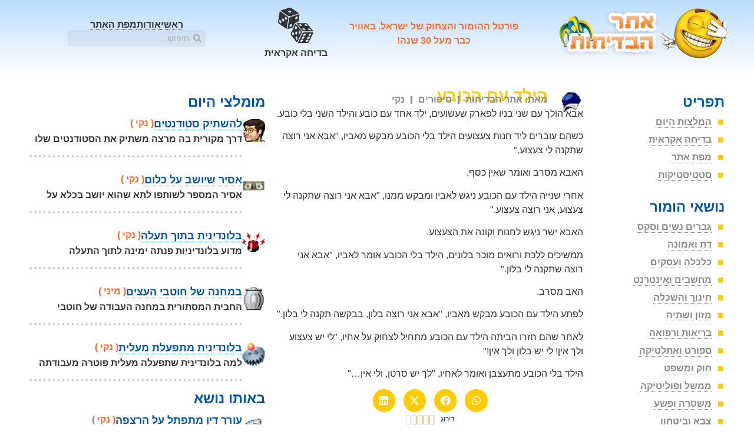

--- FILE ---
content_type: text/html; charset=UTF-8
request_url: https://www.bdihot.co.il/%D7%94%D7%99%D7%9C%D7%93-%D7%A2%D7%9D-%D7%94%D7%9B%D7%95%D7%91%D7%A2/
body_size: 14913
content:
<!doctype html>
<html dir="rtl" lang="he-IL">
<head>
	<meta charset="UTF-8">
	<meta name="viewport" content="width=device-width, initial-scale=1">
	<link rel="profile" href="https://gmpg.org/xfn/11">
	<meta name='robots' content='index, follow, max-image-preview:large, max-snippet:-1, max-video-preview:-1' />

	<!-- This site is optimized with the Yoast SEO plugin v26.7 - https://yoast.com/wordpress/plugins/seo/ -->
	<title>הילד עם הכובע &#8212; אתר הבדיחות</title>
	<meta name="description" content="מדוע אבא מתייחס לשני בניו בצורה כל כך שונה" />
	<link rel="canonical" href="https://www.bdihot.co.il/הילד-עם-הכובע/" />
	<meta property="og:locale" content="he_IL" />
	<meta property="og:type" content="article" />
	<meta property="og:title" content="הילד עם הכובע &#8212; אתר הבדיחות" />
	<meta property="og:description" content="מדוע אבא מתייחס לשני בניו בצורה כל כך שונה" />
	<meta property="og:url" content="https://www.bdihot.co.il/הילד-עם-הכובע/" />
	<meta property="og:site_name" content="אתר הבדיחות" />
	<meta property="article:publisher" content="https://www.facebook.com/bdihot/" />
	<meta property="article:published_time" content="2000-01-01T06:36:10+00:00" />
	<meta property="article:modified_time" content="2011-02-10T16:28:30+00:00" />
	<meta property="og:image" content="https://www.bdihot.co.il/wp-content/uploads/hat001.gif" />
	<meta property="og:image:width" content="30" />
	<meta property="og:image:height" content="30" />
	<meta property="og:image:type" content="image/gif" />
	<meta name="author" content="אתר הבדיחות" />
	<meta name="twitter:card" content="summary_large_image" />
	<meta name="twitter:label1" content="נכתב על יד" />
	<meta name="twitter:data1" content="אתר הבדיחות" />
	<script type="application/ld+json" class="yoast-schema-graph">{"@context":"https://schema.org","@graph":[{"@type":"SatiricalArticle","@id":"https://www.bdihot.co.il/%d7%94%d7%99%d7%9c%d7%93-%d7%a2%d7%9d-%d7%94%d7%9b%d7%95%d7%91%d7%a2/#article","isPartOf":{"@id":"https://www.bdihot.co.il/%d7%94%d7%99%d7%9c%d7%93-%d7%a2%d7%9d-%d7%94%d7%9b%d7%95%d7%91%d7%a2/"},"author":{"name":"אתר הבדיחות","@id":"https://www.bdihot.co.il/#/schema/person/8fa88c6fb955be82895db481cf32694d"},"headline":"הילד עם הכובע","datePublished":"2000-01-01T06:36:10+00:00","dateModified":"2011-02-10T16:28:30+00:00","mainEntityOfPage":{"@id":"https://www.bdihot.co.il/%d7%94%d7%99%d7%9c%d7%93-%d7%a2%d7%9d-%d7%94%d7%9b%d7%95%d7%91%d7%a2/"},"wordCount":0,"commentCount":0,"publisher":{"@id":"https://www.bdihot.co.il/#organization"},"image":{"@id":"https://www.bdihot.co.il/%d7%94%d7%99%d7%9c%d7%93-%d7%a2%d7%9d-%d7%94%d7%9b%d7%95%d7%91%d7%a2/#primaryimage"},"thumbnailUrl":"https://www.bdihot.co.il/wp-content/uploads/hat001.gif","keywords":["בלון","ילדים","כובע","מחלות","סרטן","פארק","פארק שעשועים","צעצוע"],"articleSection":["בריאות ורפואה"],"inLanguage":"he-IL","potentialAction":[{"@type":"CommentAction","name":"Comment","target":["https://www.bdihot.co.il/%d7%94%d7%99%d7%9c%d7%93-%d7%a2%d7%9d-%d7%94%d7%9b%d7%95%d7%91%d7%a2/#respond"]}]},{"@type":"WebPage","@id":"https://www.bdihot.co.il/%d7%94%d7%99%d7%9c%d7%93-%d7%a2%d7%9d-%d7%94%d7%9b%d7%95%d7%91%d7%a2/","url":"https://www.bdihot.co.il/%d7%94%d7%99%d7%9c%d7%93-%d7%a2%d7%9d-%d7%94%d7%9b%d7%95%d7%91%d7%a2/","name":"הילד עם הכובע &#8212; אתר הבדיחות","isPartOf":{"@id":"https://www.bdihot.co.il/#website"},"primaryImageOfPage":{"@id":"https://www.bdihot.co.il/%d7%94%d7%99%d7%9c%d7%93-%d7%a2%d7%9d-%d7%94%d7%9b%d7%95%d7%91%d7%a2/#primaryimage"},"image":{"@id":"https://www.bdihot.co.il/%d7%94%d7%99%d7%9c%d7%93-%d7%a2%d7%9d-%d7%94%d7%9b%d7%95%d7%91%d7%a2/#primaryimage"},"thumbnailUrl":"https://www.bdihot.co.il/wp-content/uploads/hat001.gif","datePublished":"2000-01-01T06:36:10+00:00","dateModified":"2011-02-10T16:28:30+00:00","description":"מדוע אבא מתייחס לשני בניו בצורה כל כך שונה","breadcrumb":{"@id":"https://www.bdihot.co.il/%d7%94%d7%99%d7%9c%d7%93-%d7%a2%d7%9d-%d7%94%d7%9b%d7%95%d7%91%d7%a2/#breadcrumb"},"inLanguage":"he-IL","potentialAction":[{"@type":"ReadAction","target":["https://www.bdihot.co.il/%d7%94%d7%99%d7%9c%d7%93-%d7%a2%d7%9d-%d7%94%d7%9b%d7%95%d7%91%d7%a2/"]}]},{"@type":"ImageObject","inLanguage":"he-IL","@id":"https://www.bdihot.co.il/%d7%94%d7%99%d7%9c%d7%93-%d7%a2%d7%9d-%d7%94%d7%9b%d7%95%d7%91%d7%a2/#primaryimage","url":"https://www.bdihot.co.il/wp-content/uploads/hat001.gif","contentUrl":"https://www.bdihot.co.il/wp-content/uploads/hat001.gif","width":30,"height":30},{"@type":"BreadcrumbList","@id":"https://www.bdihot.co.il/%d7%94%d7%99%d7%9c%d7%93-%d7%a2%d7%9d-%d7%94%d7%9b%d7%95%d7%91%d7%a2/#breadcrumb","itemListElement":[{"@type":"ListItem","position":1,"name":"דף הבית","item":"https://www.bdihot.co.il/"},{"@type":"ListItem","position":2,"name":"עדכונים אחרונים","item":"https://www.bdihot.co.il/updates/"},{"@type":"ListItem","position":3,"name":"הילד עם הכובע"}]},{"@type":"WebSite","@id":"https://www.bdihot.co.il/#website","url":"https://www.bdihot.co.il/","name":"אתר הבדיחות","description":"פורטל ההומור והצחוק של ישראל","publisher":{"@id":"https://www.bdihot.co.il/#organization"},"potentialAction":[{"@type":"SearchAction","target":{"@type":"EntryPoint","urlTemplate":"https://www.bdihot.co.il/?s={search_term_string}"},"query-input":{"@type":"PropertyValueSpecification","valueRequired":true,"valueName":"search_term_string"}}],"inLanguage":"he-IL"},{"@type":"Organization","@id":"https://www.bdihot.co.il/#organization","name":"אתר הבדיחות","url":"https://www.bdihot.co.il/","logo":{"@type":"ImageObject","inLanguage":"he-IL","@id":"https://www.bdihot.co.il/#/schema/logo/image/","url":"https://www.bdihot.co.il/wp-content/uploads/bdihot_logo.png","contentUrl":"https://www.bdihot.co.il/wp-content/uploads/bdihot_logo.png","width":"300","height":"93","caption":"אתר הבדיחות"},"image":{"@id":"https://www.bdihot.co.il/#/schema/logo/image/"},"sameAs":["https://www.facebook.com/bdihot/"]},{"@type":"Person","@id":"https://www.bdihot.co.il/#/schema/person/8fa88c6fb955be82895db481cf32694d","name":"אתר הבדיחות","sameAs":["http://www.bdihot.co.il/"]}]}</script>
	<!-- / Yoast SEO plugin. -->


<link rel="alternate" type="application/rss+xml" title="אתר הבדיחות &laquo; פיד‏" href="https://www.bdihot.co.il/feed/" />
<link rel="alternate" title="oEmbed (JSON)" type="application/json+oembed" href="https://www.bdihot.co.il/wp-json/oembed/1.0/embed?url=https%3A%2F%2Fwww.bdihot.co.il%2F%25d7%2594%25d7%2599%25d7%259c%25d7%2593-%25d7%25a2%25d7%259d-%25d7%2594%25d7%259b%25d7%2595%25d7%2591%25d7%25a2%2F" />
<link rel="alternate" title="oEmbed (XML)" type="text/xml+oembed" href="https://www.bdihot.co.il/wp-json/oembed/1.0/embed?url=https%3A%2F%2Fwww.bdihot.co.il%2F%25d7%2594%25d7%2599%25d7%259c%25d7%2593-%25d7%25a2%25d7%259d-%25d7%2594%25d7%259b%25d7%2595%25d7%2591%25d7%25a2%2F&#038;format=xml" />
<style id='wp-img-auto-sizes-contain-inline-css'>
img:is([sizes=auto i],[sizes^="auto," i]){contain-intrinsic-size:3000px 1500px}
/*# sourceURL=wp-img-auto-sizes-contain-inline-css */
</style>
<link rel='stylesheet' id='wp-block-library-rtl-css' href='https://www.bdihot.co.il/wp-includes/css/dist/block-library/style-rtl.min.css?ver=6.9' media='all' />
<link rel='stylesheet' id='hello-elementor-css' href='https://www.bdihot.co.il/wp-content/themes/hello-elementor/assets/css/reset.css?ver=3.4.5' media='all' />
<link rel='stylesheet' id='hello-elementor-theme-style-css' href='https://www.bdihot.co.il/wp-content/themes/hello-elementor/assets/css/theme.css?ver=3.4.5' media='all' />
<link rel='stylesheet' id='elementor-frontend-css' href='https://www.bdihot.co.il/wp-content/plugins/elementor/assets/css/frontend.min.css?ver=3.34.1' media='all' />
<link rel='stylesheet' id='widget-image-css' href='https://www.bdihot.co.il/wp-content/plugins/elementor/assets/css/widget-image-rtl.min.css?ver=3.34.1' media='all' />
<link rel='stylesheet' id='widget-heading-css' href='https://www.bdihot.co.il/wp-content/plugins/elementor/assets/css/widget-heading-rtl.min.css?ver=3.34.1' media='all' />
<link rel='stylesheet' id='widget-icon-list-css' href='https://www.bdihot.co.il/wp-content/plugins/elementor/assets/css/widget-icon-list-rtl.min.css?ver=3.34.1' media='all' />
<link rel='stylesheet' id='widget-search-form-css' href='https://www.bdihot.co.il/wp-content/plugins/elementor-pro/assets/css/widget-search-form-rtl.min.css?ver=3.34.0' media='all' />
<link rel='stylesheet' id='widget-post-info-css' href='https://www.bdihot.co.il/wp-content/plugins/elementor-pro/assets/css/widget-post-info-rtl.min.css?ver=3.34.0' media='all' />
<link rel='stylesheet' id='widget-share-buttons-css' href='https://www.bdihot.co.il/wp-content/plugins/elementor-pro/assets/css/widget-share-buttons-rtl.min.css?ver=3.34.0' media='all' />
<link rel='stylesheet' id='e-apple-webkit-css' href='https://www.bdihot.co.il/wp-content/plugins/elementor/assets/css/conditionals/apple-webkit.min.css?ver=3.34.1' media='all' />
<link rel='stylesheet' id='widget-star-rating-css' href='https://www.bdihot.co.il/wp-content/plugins/elementor/assets/css/widget-star-rating-rtl.min.css?ver=3.34.1' media='all' />
<link rel='stylesheet' id='widget-post-navigation-css' href='https://www.bdihot.co.il/wp-content/plugins/elementor-pro/assets/css/widget-post-navigation-rtl.min.css?ver=3.34.0' media='all' />
<link rel='stylesheet' id='widget-social-css' href='https://www.bdihot.co.il/wp-content/plugins/elementor-pro/assets/css/widget-social-rtl.min.css?ver=3.34.0' media='all' />
<link rel='stylesheet' id='widget-loop-common-css' href='https://www.bdihot.co.il/wp-content/plugins/elementor-pro/assets/css/widget-loop-common-rtl.min.css?ver=3.34.0' media='all' />
<link rel='stylesheet' id='widget-loop-grid-css' href='https://www.bdihot.co.il/wp-content/plugins/elementor-pro/assets/css/widget-loop-grid-rtl.min.css?ver=3.34.0' media='all' />
<link rel='stylesheet' id='elementor-post-9566-css' href='https://www.bdihot.co.il/wp-content/uploads/elementor/css/post-9566.css?ver=1768321162' media='all' />
<link rel='stylesheet' id='elementor-post-8103-css' href='https://www.bdihot.co.il/wp-content/uploads/elementor/css/post-8103.css?ver=1768321273' media='all' />
<link rel='stylesheet' id='elementor-post-8102-css' href='https://www.bdihot.co.il/wp-content/uploads/elementor/css/post-8102.css?ver=1768321202' media='all' />
<link rel='stylesheet' id='elementor-post-8111-css' href='https://www.bdihot.co.il/wp-content/uploads/elementor/css/post-8111.css?ver=1768321185' media='all' />
<link rel='stylesheet' id='elementor-gf-local-arimo-css' href='https://www.bdihot.co.il/wp-content/uploads/elementor/google-fonts/css/arimo.css?ver=1737624069' media='all' />
<script src="https://www.bdihot.co.il/wp-includes/js/jquery/jquery.min.js?ver=3.7.1" id="jquery-core-js"></script>
<script src="https://www.bdihot.co.il/wp-includes/js/jquery/jquery-migrate.min.js?ver=3.4.1" id="jquery-migrate-js"></script>
<link rel="https://api.w.org/" href="https://www.bdihot.co.il/wp-json/" /><link rel="alternate" title="JSON" type="application/json" href="https://www.bdihot.co.il/wp-json/wp/v2/posts/2377" /><meta name="generator" content="WordPress 6.9" />
<meta name="generator" content="Elementor 3.34.1; features: e_font_icon_svg; settings: css_print_method-external, google_font-enabled, font_display-swap">
<!-- Global site tag (gtag.js) - Google Analytics -->
<script async src="https://www.googletagmanager.com/gtag/js?id=UA-1246218-1"></script>
<script>
  window.dataLayer = window.dataLayer || [];
  function gtag(){dataLayer.push(arguments);}
  gtag('js', new Date());
  gtag('config', 'UA-1246218-1');
</script>
<!-- /Global site tag (gtag.js) - Google Analytics -->
			<style>
				.e-con.e-parent:nth-of-type(n+4):not(.e-lazyloaded):not(.e-no-lazyload),
				.e-con.e-parent:nth-of-type(n+4):not(.e-lazyloaded):not(.e-no-lazyload) * {
					background-image: none !important;
				}
				@media screen and (max-height: 1024px) {
					.e-con.e-parent:nth-of-type(n+3):not(.e-lazyloaded):not(.e-no-lazyload),
					.e-con.e-parent:nth-of-type(n+3):not(.e-lazyloaded):not(.e-no-lazyload) * {
						background-image: none !important;
					}
				}
				@media screen and (max-height: 640px) {
					.e-con.e-parent:nth-of-type(n+2):not(.e-lazyloaded):not(.e-no-lazyload),
					.e-con.e-parent:nth-of-type(n+2):not(.e-lazyloaded):not(.e-no-lazyload) * {
						background-image: none !important;
					}
				}
			</style>
			<link rel="icon" href="https://www.bdihot.co.il/wp-content/uploads/bdihot-icon-100x100.png" sizes="32x32" />
<link rel="icon" href="https://www.bdihot.co.il/wp-content/uploads/bdihot-icon.png" sizes="192x192" />
<link rel="apple-touch-icon" href="https://www.bdihot.co.il/wp-content/uploads/bdihot-icon.png" />
<meta name="msapplication-TileImage" content="https://www.bdihot.co.il/wp-content/uploads/bdihot-icon.png" />
</head>
<body class="rtl wp-singular post-template-default single single-post postid-2377 single-format-standard wp-custom-logo wp-embed-responsive wp-theme-hello-elementor wp-child-theme-bdihot2019 hello-elementor-default elementor-default elementor-kit-9566 elementor-page-8111">


<a class="skip-link screen-reader-text" href="#content">דלג לתוכן</a>

		<header data-elementor-type="header" data-elementor-id="8103" class="elementor elementor-8103 elementor-location-header" data-elementor-post-type="elementor_library">
			<div class="elementor-element elementor-element-5957d85 e-flex e-con-boxed e-con e-parent" data-id="5957d85" data-element_type="container" data-settings="{&quot;background_background&quot;:&quot;gradient&quot;}">
					<div class="e-con-inner">
				<div class="elementor-element elementor-element-6b887c4 elementor-widget__width-initial elementor-widget elementor-widget-theme-site-logo elementor-widget-image" data-id="6b887c4" data-element_type="widget" data-widget_type="theme-site-logo.default">
											<a href="https://www.bdihot.co.il" rel="home" aria-label="לעמוד ראשי">
			<img fetchpriority="high" width="452" height="141" src="https://www.bdihot.co.il/wp-content/uploads/bdihot_logo.png" class="attachment-full size-full wp-image-7742" alt="לוגו אתר הבדיחות" srcset="https://www.bdihot.co.il/wp-content/uploads/bdihot_logo.png 452w, https://www.bdihot.co.il/wp-content/uploads/bdihot_logo-150x46.png 150w" sizes="(max-width: 452px) 100vw, 452px" />				</a>
											</div>
				<div class="elementor-element elementor-element-5138e9e elementor-widget__width-initial elementor-hidden-mobile elementor-widget elementor-widget-heading" data-id="5138e9e" data-element_type="widget" data-widget_type="heading.default">
					<div class="elementor-heading-title elementor-size-default">פורטל ההומור והצחוק של ישראל. באוויר כבר מעל 30 שנה!</div>				</div>
				<div class="elementor-element elementor-element-76e0d1e elementor-widget__width-initial elementor-hidden-mobile elementor-widget elementor-widget-image" data-id="76e0d1e" data-element_type="widget" data-widget_type="image.default">
												<figure class="wp-caption">
											<a href="https://www.bdihot.co.il/random/">
							<img width="100" height="100" src="https://www.bdihot.co.il/wp-content/uploads/dice-two-512-100x100.png" class="attachment-thumbnail size-thumbnail wp-image-9500" alt="בדיחה אקראית" srcset="https://www.bdihot.co.il/wp-content/uploads/dice-two-512-100x100.png 100w, https://www.bdihot.co.il/wp-content/uploads/dice-two-512-150x150.png 150w, https://www.bdihot.co.il/wp-content/uploads/dice-two-512-300x300.png 300w, https://www.bdihot.co.il/wp-content/uploads/dice-two-512.png 512w" sizes="(max-width: 100px) 100vw, 100px" />								</a>
											<figcaption class="widget-image-caption wp-caption-text">בדיחה אקראית</figcaption>
										</figure>
									</div>
		<div class="elementor-element elementor-element-763795a elementor-hidden-mobile e-con-full e-flex e-con e-child" data-id="763795a" data-element_type="container">
				<div class="elementor-element elementor-element-81f9570 elementor-icon-list--layout-inline elementor-align-center link-style elementor-list-item-link-full_width elementor-widget elementor-widget-icon-list" data-id="81f9570" data-element_type="widget" role="navigation" aria-label="תפריט קישורים ראשי" data-widget_type="icon-list.default">
							<ul class="elementor-icon-list-items elementor-inline-items">
							<li class="elementor-icon-list-item elementor-inline-item">
											<a href="https://www.bdihot.co.il/" rel="home" aria-label="לעמוד הראשי">

											<span class="elementor-icon-list-text">ראשי</span>
											</a>
									</li>
								<li class="elementor-icon-list-item elementor-inline-item">
											<a href="https://www.bdihot.co.il/about/">

											<span class="elementor-icon-list-text">אודות</span>
											</a>
									</li>
								<li class="elementor-icon-list-item elementor-inline-item">
											<a href="https://www.bdihot.co.il/sitemap/">

											<span class="elementor-icon-list-text">מפת האתר</span>
											</a>
									</li>
						</ul>
						</div>
				<div class="elementor-element elementor-element-188c77d elementor-search-form--skin-minimal elementor-widget__width-auto elementor-widget elementor-widget-search-form" data-id="188c77d" data-element_type="widget" data-settings="{&quot;skin&quot;:&quot;minimal&quot;}" data-widget_type="search-form.default">
							<search role="search">
			<form class="elementor-search-form" action="https://www.bdihot.co.il" method="get">
												<div class="elementor-search-form__container">
					<label class="elementor-screen-only" for="elementor-search-form-188c77d">חיפוש</label>

											<div class="elementor-search-form__icon">
							<div class="e-font-icon-svg-container"><svg aria-hidden="true" class="e-font-icon-svg e-fas-search" viewBox="0 0 512 512" xmlns="http://www.w3.org/2000/svg"><path d="M505 442.7L405.3 343c-4.5-4.5-10.6-7-17-7H372c27.6-35.3 44-79.7 44-128C416 93.1 322.9 0 208 0S0 93.1 0 208s93.1 208 208 208c48.3 0 92.7-16.4 128-44v16.3c0 6.4 2.5 12.5 7 17l99.7 99.7c9.4 9.4 24.6 9.4 33.9 0l28.3-28.3c9.4-9.4 9.4-24.6.1-34zM208 336c-70.7 0-128-57.2-128-128 0-70.7 57.2-128 128-128 70.7 0 128 57.2 128 128 0 70.7-57.2 128-128 128z"></path></svg></div>							<span class="elementor-screen-only">חיפוש</span>
						</div>
					
					<input id="elementor-search-form-188c77d" placeholder="חיפוש..." class="elementor-search-form__input" type="search" name="s" value="">
					
					
									</div>
			</form>
		</search>
						</div>
				</div>
					</div>
				</div>
				</header>
				<main data-elementor-type="single" data-elementor-id="8111" class="elementor elementor-8111 elementor-location-single post-2377 post type-post status-publish format-standard has-post-thumbnail hentry category-7 tag-2114 tag-591 tag-1843 tag-411 tag-512 tag-698 tag-2113 tag-586 channel-stories type-clean" data-elementor-post-type="elementor_library">
			<div class="elementor-element elementor-element-6e8f1a1 e-flex e-con-boxed e-con e-parent" data-id="6e8f1a1" data-element_type="container">
					<div class="e-con-inner">
		<div class="elementor-element elementor-element-6d5bea1 e-con-full e-flex e-con e-child" data-id="6d5bea1" data-element_type="container" id="content">
				<div class="elementor-element elementor-element-3881c2c elementor-widget__width-auto elementor-absolute elementor-widget elementor-widget-image" data-id="3881c2c" data-element_type="widget" data-settings="{&quot;_position&quot;:&quot;absolute&quot;}" data-widget_type="image.default">
															<img width="30" height="30" src="https://www.bdihot.co.il/wp-content/uploads/hat001.gif" class="attachment-full size-full wp-image-8699" alt="" />															</div>
				<div class="elementor-element elementor-element-c9590a5 elementor-widget elementor-widget-theme-post-title elementor-page-title elementor-widget-heading" data-id="c9590a5" data-element_type="widget" data-widget_type="theme-post-title.default">
					<h1 class="elementor-heading-title elementor-size-default">הילד עם הכובע</h1>				</div>
				<div class="elementor-element elementor-element-ae93836 elementor-widget elementor-widget-post-info" data-id="ae93836" data-element_type="widget" data-widget_type="post-info.default">
							<ul class="elementor-inline-items elementor-icon-list-items elementor-post-info">
								<li class="elementor-icon-list-item elementor-repeater-item-112c18b elementor-inline-item" itemprop="author">
													<span class="elementor-icon-list-text elementor-post-info__item elementor-post-info__item--type-author">
							<span class="elementor-post-info__item-prefix">מאת:</span>
										אתר הבדיחות					</span>
								</li>
				<li class="elementor-icon-list-item elementor-repeater-item-6c71fc5 elementor-inline-item" itemprop="about">
													<span class="elementor-icon-list-text elementor-post-info__item elementor-post-info__item--type-terms">
										<span class="elementor-post-info__terms-list">
				<a href="https://www.bdihot.co.il/channel/stories/" class="elementor-post-info__terms-list-item">סיפורים</a>				</span>
					</span>
								</li>
				<li class="elementor-icon-list-item elementor-repeater-item-aa12d6a elementor-inline-item" itemprop="about">
													<span class="elementor-icon-list-text elementor-post-info__item elementor-post-info__item--type-terms">
										<span class="elementor-post-info__terms-list">
				<a href="https://www.bdihot.co.il/ctype/clean/" class="elementor-post-info__terms-list-item">נקי</a>				</span>
					</span>
								</li>
				</ul>
						</div>
				<div class="elementor-element elementor-element-80352d4 elementor-widget elementor-widget-theme-post-content" data-id="80352d4" data-element_type="widget" data-widget_type="theme-post-content.default">
					<p>אבא הולך עם שני בניו לפארק שעשועים, ילד אחד עם כובע והילד השני בלי כובע.</p>
<p>כשהם עוברים ליד חנות צעצועים הילד בלי הכובע מבקש מאביו, &quot;אבא אני רוצה שתקנה לי צעצוע.&quot;</p>
<p>האבא מסרב ואומר שאין כסף.</p>
<p>אחרי שנייה הילד עם הכובע ניגש לאביו ומבקש ממנו, &quot;אבא אני רוצה שתקנה לי צעצוע, אני רוצה צעצוע.&quot;</p>
<p>האבא ישר ניגש לחנות וקונה את הצעצוע.</p>
<p>ממשיכים ללכת ורואים מוכר בלונים, הילד בלי הכובע אומר לאביו, &quot;אבא אני רוצה שתקנה לי בלון.&quot;</p>
<p>האב מסרב.</p>
<p>לפתע הילד עם הכובע מבקש מאביו, &quot;אבא אני רוצה בלון, בבקשה תקנה לי בלון.&quot;</p>
<p>לאחר שהם חזרו הביתה הילד עם הכובע מתחיל לצחוק על אחיו, &quot;לי יש צעצוע ולך אין! לי יש בלון ולך אין!&quot;</p>
<p>הילד בלי הכובע מתעצבן ואומר לאחיו, &quot;לך יש סרטן, ולי אין&#8230;&quot;</p>
				</div>
				<div class="elementor-element elementor-element-ee5d458 elementor-share-buttons--shape-circle elementor-share-buttons--color-custom elementor-grid-tablet-0 elementor-grid-mobile-0 elementor-share-buttons--view-icon-text elementor-share-buttons--skin-gradient elementor-grid-0 elementor-widget elementor-widget-share-buttons" data-id="ee5d458" data-element_type="widget" data-widget_type="share-buttons.default">
							<div class="elementor-grid" role="list">
								<div class="elementor-grid-item" role="listitem">
						<div class="elementor-share-btn elementor-share-btn_whatsapp" role="button" tabindex="0" aria-label="שיתוף ב whatsapp">
															<span class="elementor-share-btn__icon">
								<svg aria-hidden="true" class="e-font-icon-svg e-fab-whatsapp" viewBox="0 0 448 512" xmlns="http://www.w3.org/2000/svg"><path d="M380.9 97.1C339 55.1 283.2 32 223.9 32c-122.4 0-222 99.6-222 222 0 39.1 10.2 77.3 29.6 111L0 480l117.7-30.9c32.4 17.7 68.9 27 106.1 27h.1c122.3 0 224.1-99.6 224.1-222 0-59.3-25.2-115-67.1-157zm-157 341.6c-33.2 0-65.7-8.9-94-25.7l-6.7-4-69.8 18.3L72 359.2l-4.4-7c-18.5-29.4-28.2-63.3-28.2-98.2 0-101.7 82.8-184.5 184.6-184.5 49.3 0 95.6 19.2 130.4 54.1 34.8 34.9 56.2 81.2 56.1 130.5 0 101.8-84.9 184.6-186.6 184.6zm101.2-138.2c-5.5-2.8-32.8-16.2-37.9-18-5.1-1.9-8.8-2.8-12.5 2.8-3.7 5.6-14.3 18-17.6 21.8-3.2 3.7-6.5 4.2-12 1.4-32.6-16.3-54-29.1-75.5-66-5.7-9.8 5.7-9.1 16.3-30.3 1.8-3.7.9-6.9-.5-9.7-1.4-2.8-12.5-30.1-17.1-41.2-4.5-10.8-9.1-9.3-12.5-9.5-3.2-.2-6.9-.2-10.6-.2-3.7 0-9.7 1.4-14.8 6.9-5.1 5.6-19.4 19-19.4 46.3 0 27.3 19.9 53.7 22.6 57.4 2.8 3.7 39.1 59.7 94.8 83.8 35.2 15.2 49 16.5 66.6 13.9 10.7-1.6 32.8-13.4 37.4-26.4 4.6-13 4.6-24.1 3.2-26.4-1.3-2.5-5-3.9-10.5-6.6z"></path></svg>							</span>
																				</div>
					</div>
									<div class="elementor-grid-item" role="listitem">
						<div class="elementor-share-btn elementor-share-btn_facebook" role="button" tabindex="0" aria-label="שיתוף ב facebook">
															<span class="elementor-share-btn__icon">
								<svg aria-hidden="true" class="e-font-icon-svg e-fab-facebook" viewBox="0 0 512 512" xmlns="http://www.w3.org/2000/svg"><path d="M504 256C504 119 393 8 256 8S8 119 8 256c0 123.78 90.69 226.38 209.25 245V327.69h-63V256h63v-54.64c0-62.15 37-96.48 93.67-96.48 27.14 0 55.52 4.84 55.52 4.84v61h-31.28c-30.8 0-40.41 19.12-40.41 38.73V256h68.78l-11 71.69h-57.78V501C413.31 482.38 504 379.78 504 256z"></path></svg>							</span>
																				</div>
					</div>
									<div class="elementor-grid-item" role="listitem">
						<div class="elementor-share-btn elementor-share-btn_x-twitter" role="button" tabindex="0" aria-label="שיתוף ב x-twitter">
															<span class="elementor-share-btn__icon">
								<svg aria-hidden="true" class="e-font-icon-svg e-fab-x-twitter" viewBox="0 0 512 512" xmlns="http://www.w3.org/2000/svg"><path d="M389.2 48h70.6L305.6 224.2 487 464H345L233.7 318.6 106.5 464H35.8L200.7 275.5 26.8 48H172.4L272.9 180.9 389.2 48zM364.4 421.8h39.1L151.1 88h-42L364.4 421.8z"></path></svg>							</span>
																				</div>
					</div>
									<div class="elementor-grid-item" role="listitem">
						<div class="elementor-share-btn elementor-share-btn_linkedin" role="button" tabindex="0" aria-label="שיתוף ב linkedin">
															<span class="elementor-share-btn__icon">
								<svg aria-hidden="true" class="e-font-icon-svg e-fab-linkedin" viewBox="0 0 448 512" xmlns="http://www.w3.org/2000/svg"><path d="M416 32H31.9C14.3 32 0 46.5 0 64.3v383.4C0 465.5 14.3 480 31.9 480H416c17.6 0 32-14.5 32-32.3V64.3c0-17.8-14.4-32.3-32-32.3zM135.4 416H69V202.2h66.5V416zm-33.2-243c-21.3 0-38.5-17.3-38.5-38.5S80.9 96 102.2 96c21.2 0 38.5 17.3 38.5 38.5 0 21.3-17.2 38.5-38.5 38.5zm282.1 243h-66.4V312c0-24.8-.5-56.7-34.5-56.7-34.6 0-39.9 27-39.9 54.9V416h-66.4V202.2h63.7v29.2h.9c8.9-16.8 30.6-34.5 62.9-34.5 67.2 0 79.7 44.3 79.7 101.9V416z"></path></svg>							</span>
																				</div>
					</div>
						</div>
						</div>
				<div class="elementor-element elementor-element-a686f5c elementor-star-rating--align-center elementor--star-style-star_fontawesome elementor-widget elementor-widget-star-rating" data-id="a686f5c" data-element_type="widget" data-widget_type="star-rating.default">
							<div class="elementor-star-rating__wrapper">
							<div class="elementor-star-rating__title">דירוג</div>
						<div class="elementor-star-rating" itemtype="http://schema.org/Rating" itemscope="" itemprop="reviewRating">
				<i class="elementor-star-full" aria-hidden="true">&#xE933;</i><i class="elementor-star-full" aria-hidden="true">&#xE933;</i><i class="elementor-star-full" aria-hidden="true">&#xE933;</i><i class="elementor-star-5" aria-hidden="true">&#xE933;</i><i class="elementor-star-empty" aria-hidden="true">&#xE933;</i>				<span itemprop="ratingValue" class="elementor-screen-only">דורג 3.5 מתוך 5</span>
			</div>
		</div>
						</div>
				<div class="elementor-element elementor-element-42d0ccb elementor-post-navigation-borders-yes elementor-widget elementor-widget-post-navigation" data-id="42d0ccb" data-element_type="widget" data-widget_type="post-navigation.default">
							<div class="elementor-post-navigation" role="navigation" aria-label="ניווט בין פוסטים">
			<div class="elementor-post-navigation__prev elementor-post-navigation__link">
				<a href="https://www.bdihot.co.il/%d7%90%d7%99%d7%9f-%d7%90%d7%a8%d7%95%d7%97%d7%94-%d7%9b%d7%96%d7%90%d7%aa/" rel="prev"><span class="post-navigation__arrow-wrapper post-navigation__arrow-prev"><svg aria-hidden="true" class="e-font-icon-svg e-fas-chevron-right" viewBox="0 0 320 512" xmlns="http://www.w3.org/2000/svg"><path d="M285.476 272.971L91.132 467.314c-9.373 9.373-24.569 9.373-33.941 0l-22.667-22.667c-9.357-9.357-9.375-24.522-.04-33.901L188.505 256 34.484 101.255c-9.335-9.379-9.317-24.544.04-33.901l22.667-22.667c9.373-9.373 24.569-9.373 33.941 0L285.475 239.03c9.373 9.372 9.373 24.568.001 33.941z"></path></svg><span class="elementor-screen-only">קודם</span></span><span class="elementor-post-navigation__link__prev"><span class="post-navigation__prev--label">הקודם</span><span class="post-navigation__prev--title">אין ארוחה כזאת</span></span></a>			</div>
							<div class="elementor-post-navigation__separator-wrapper">
					<div class="elementor-post-navigation__separator"></div>
				</div>
						<div class="elementor-post-navigation__next elementor-post-navigation__link">
				<a href="https://www.bdihot.co.il/%d7%94%d7%99%d7%9c%d7%93-%d7%a9%d7%9c%d7%90-%d7%90%d7%95%d7%94%d7%91-%d7%90%d7%aa-%d7%94%d7%a9%d7%9b%d7%9f/" rel="next"><span class="elementor-post-navigation__link__next"><span class="post-navigation__next--label">הבא</span><span class="post-navigation__next--title">הילד שלא אוהב את השכן</span></span><span class="post-navigation__arrow-wrapper post-navigation__arrow-next"><svg aria-hidden="true" class="e-font-icon-svg e-fas-chevron-left" viewBox="0 0 320 512" xmlns="http://www.w3.org/2000/svg"><path d="M34.52 239.03L228.87 44.69c9.37-9.37 24.57-9.37 33.94 0l22.67 22.67c9.36 9.36 9.37 24.52.04 33.9L131.49 256l154.02 154.75c9.34 9.38 9.32 24.54-.04 33.9l-22.67 22.67c-9.37 9.37-24.57 9.37-33.94 0L34.52 272.97c-9.37-9.37-9.37-24.57 0-33.94z"></path></svg><span class="elementor-screen-only">הבא</span></span></a>			</div>
		</div>
						</div>
				<div class="elementor-element elementor-element-1de88fd elementor-widget elementor-widget-facebook-comments" data-id="1de88fd" data-element_type="widget" data-widget_type="facebook-comments.default">
							<div class="elementor-facebook-widget fb-comments" data-href="https://www.bdihot.co.il/%d7%94%d7%99%d7%9c%d7%93-%d7%a2%d7%9d-%d7%94%d7%9b%d7%95%d7%91%d7%a2/" data-width="100%" data-numposts="10" data-order-by="time" style="min-height: 1px"></div>
						</div>
				</div>
		<div class="elementor-element elementor-element-a01d563 e-con-full elementor-hidden-tablet e-flex e-con e-child" data-id="a01d563" data-element_type="container">
				<div class="elementor-element elementor-element-24b8bd8 elementor-widget elementor-widget-heading" data-id="24b8bd8" data-element_type="widget" data-widget_type="heading.default">
					<h2 class="elementor-heading-title elementor-size-default">מומלצי היום</h2>				</div>
				<div class="elementor-element elementor-element-89c0470 elementor-grid-1 elementor-widget elementor-widget-loop-grid" data-id="89c0470" data-element_type="widget" data-settings="{&quot;template_id&quot;:&quot;9737&quot;,&quot;columns&quot;:1,&quot;row_gap&quot;:{&quot;unit&quot;:&quot;px&quot;,&quot;size&quot;:20,&quot;sizes&quot;:[]},&quot;_skin&quot;:&quot;post&quot;,&quot;edit_handle_selector&quot;:&quot;[data-elementor-type=\&quot;loop-item\&quot;]&quot;,&quot;row_gap_tablet&quot;:{&quot;unit&quot;:&quot;px&quot;,&quot;size&quot;:&quot;&quot;,&quot;sizes&quot;:[]},&quot;row_gap_mobile&quot;:{&quot;unit&quot;:&quot;px&quot;,&quot;size&quot;:&quot;&quot;,&quot;sizes&quot;:[]}}" role="list" data-widget_type="loop-grid.post">
				<div class="elementor-widget-container">
							<div class="elementor-loop-container elementor-grid" role="list">
		<style id="loop-9737">.elementor-9737 .elementor-element.elementor-element-41560e2{--display:flex;--flex-direction:row;--container-widget-width:initial;--container-widget-height:100%;--container-widget-flex-grow:1;--container-widget-align-self:stretch;--flex-wrap-mobile:wrap;--justify-content:space-between;--gap:15px 15px;--row-gap:15px;--column-gap:15px;--flex-wrap:nowrap;--padding-top:0px;--padding-bottom:5px;--padding-left:0px;--padding-right:0px;}.elementor-widget-theme-post-featured-image .widget-image-caption{color:var( --e-global-color-text );font-family:var( --e-global-typography-text-font-family ), Sans-serif;font-weight:var( --e-global-typography-text-font-weight );letter-spacing:var( --e-global-typography-text-letter-spacing );}.elementor-9737 .elementor-element.elementor-element-6d2bd00{width:var( --container-widget-width, 39px );max-width:39px;padding:5px 0px 0px 0px;--container-widget-width:39px;--container-widget-flex-grow:0;text-align:start;}.elementor-9737 .elementor-element.elementor-element-6d2bd00.elementor-element{--flex-grow:0;--flex-shrink:0;}.elementor-9737 .elementor-element.elementor-element-6d2bd00 img{width:39px;height:39px;}.elementor-9737 .elementor-element.elementor-element-36b5164{--display:flex;--flex-direction:column;--container-widget-width:100%;--container-widget-height:initial;--container-widget-flex-grow:0;--container-widget-align-self:initial;--flex-wrap-mobile:wrap;--gap:0px 0px;--row-gap:0px;--column-gap:0px;border-style:dotted;--border-style:dotted;border-width:0px 0px 4px 0px;--border-top-width:0px;--border-right-width:0px;--border-bottom-width:4px;--border-left-width:0px;border-color:var( --e-global-color-e040352 );--border-color:var( --e-global-color-e040352 );--padding-top:0px;--padding-bottom:15px;--padding-left:0px;--padding-right:0px;}.elementor-9737 .elementor-element.elementor-element-36b5164.e-con{--flex-grow:1;--flex-shrink:1;}.elementor-9737 .elementor-element.elementor-element-c147fd6{--display:flex;--flex-direction:row;--container-widget-width:calc( ( 1 - var( --container-widget-flex-grow ) ) * 100% );--container-widget-height:100%;--container-widget-flex-grow:1;--container-widget-align-self:stretch;--flex-wrap-mobile:wrap;--justify-content:flex-start;--align-items:center;--gap:10px 10px;--row-gap:10px;--column-gap:10px;--padding-top:0px;--padding-bottom:0px;--padding-left:0px;--padding-right:0px;}.elementor-widget-theme-post-title .elementor-heading-title{font-family:var( --e-global-typography-primary-font-family ), Sans-serif;font-weight:var( --e-global-typography-primary-font-weight );letter-spacing:var( --e-global-typography-primary-letter-spacing );color:var( --e-global-color-primary );}.elementor-9737 .elementor-element.elementor-element-62b5bed .elementor-heading-title{font-size:18px;font-weight:bold;line-height:1.5em;color:var( --e-global-color-3a536a09 );}.elementor-9737 .elementor-element.elementor-element-62b5bed .elementor-heading-title a:hover, .elementor-9737 .elementor-element.elementor-element-62b5bed .elementor-heading-title a:focus{color:var( --e-global-color-bf11ee4 );}.elementor-widget-heading .elementor-heading-title{font-family:var( --e-global-typography-primary-font-family ), Sans-serif;font-weight:var( --e-global-typography-primary-font-weight );letter-spacing:var( --e-global-typography-primary-letter-spacing );color:var( --e-global-color-primary );}.elementor-9737 .elementor-element.elementor-element-390fb83 .elementor-heading-title{font-size:16px;font-weight:bold;line-height:1.5em;color:var( --e-global-color-7769782b );}.elementor-widget-theme-post-excerpt{font-family:var( --e-global-typography-text-font-family ), Sans-serif;font-weight:var( --e-global-typography-text-font-weight );letter-spacing:var( --e-global-typography-text-letter-spacing );color:var( --e-global-color-text );}.elementor-9737 .elementor-element.elementor-element-b4b38fa{width:100%;max-width:100%;font-size:16px;font-weight:bold;line-height:1.5em;}@media(min-width:768px){.elementor-9737 .elementor-element.elementor-element-36b5164{--width:calc( 100% - 15px );}}@media(max-width:1024px){.elementor-widget-theme-post-featured-image .widget-image-caption{letter-spacing:var( --e-global-typography-text-letter-spacing );}.elementor-widget-theme-post-title .elementor-heading-title{letter-spacing:var( --e-global-typography-primary-letter-spacing );}.elementor-widget-heading .elementor-heading-title{letter-spacing:var( --e-global-typography-primary-letter-spacing );}.elementor-widget-theme-post-excerpt{letter-spacing:var( --e-global-typography-text-letter-spacing );}}@media(max-width:767px){.elementor-widget-theme-post-featured-image .widget-image-caption{letter-spacing:var( --e-global-typography-text-letter-spacing );}.elementor-widget-theme-post-title .elementor-heading-title{letter-spacing:var( --e-global-typography-primary-letter-spacing );}.elementor-widget-heading .elementor-heading-title{letter-spacing:var( --e-global-typography-primary-letter-spacing );}.elementor-widget-theme-post-excerpt{letter-spacing:var( --e-global-typography-text-letter-spacing );}}</style>		<div data-elementor-type="loop-item" data-elementor-id="9737" class="elementor elementor-9737 e-loop-item e-loop-item-3664 post-3664 post type-post status-publish format-standard has-post-thumbnail hentry category-5 tag-1522 tag-2739 tag-5142 tag-5844 tag-5143 tag-883 channel-jokes type-clean" data-elementor-post-type="elementor_library" data-custom-edit-handle="1">
			<div class="elementor-element elementor-element-41560e2 e-con-full e-flex e-con e-parent" data-id="41560e2" data-element_type="container" role="listitem">
				<div class="elementor-element elementor-element-6d2bd00 elementor-widget__width-initial elementor-widget elementor-widget-theme-post-featured-image elementor-widget-image" data-id="6d2bd00" data-element_type="widget" data-widget_type="theme-post-featured-image.default">
															<img loading="lazy" width="30" height="30" src="https://www.bdihot.co.il/wp-content/uploads/man026.gif" class="attachment-full size-full wp-image-8888" alt="" />															</div>
		<div class="elementor-element elementor-element-36b5164 e-con-full e-flex e-con e-child" data-id="36b5164" data-element_type="container">
		<div class="elementor-element elementor-element-c147fd6 e-con-full e-flex e-con e-child" data-id="c147fd6" data-element_type="container">
				<div class="elementor-element elementor-element-62b5bed link-style elementor-widget elementor-widget-theme-post-title elementor-page-title elementor-widget-heading" data-id="62b5bed" data-element_type="widget" data-widget_type="theme-post-title.default">
					<div class="elementor-heading-title elementor-size-default"><a href="https://www.bdihot.co.il/%d7%9c%d7%94%d7%a9%d7%aa%d7%99%d7%a7-%d7%a1%d7%98%d7%95%d7%93%d7%a0%d7%98%d7%99%d7%9d/">להשתיק סטודנטים</a></div>				</div>
				<div class="elementor-element elementor-element-390fb83 elementor-widget elementor-widget-heading" data-id="390fb83" data-element_type="widget" data-widget_type="heading.default">
					<div class="elementor-heading-title elementor-size-default">( <a href="https://www.bdihot.co.il/ctype/clean/" rel="tag">נקי</a> )</div>				</div>
				</div>
				<div class="elementor-element elementor-element-b4b38fa elementor-widget__width-inherit clamp-line elementor-widget elementor-widget-theme-post-excerpt" data-id="b4b38fa" data-element_type="widget" data-widget_type="theme-post-excerpt.default">
					דרך מקורית בה מרצה משתיק את הסטודנטים שלו				</div>
				</div>
				</div>
				</div>
				<div data-elementor-type="loop-item" data-elementor-id="9737" class="elementor elementor-9737 e-loop-item e-loop-item-2997 post-2997 post type-post status-publish format-standard has-post-thumbnail hentry category-8 tag-814 tag-460 tag-1039 tag-53 tag-1947 tag-3870 tag-2567 tag-4641 channel-stories type-clean" data-elementor-post-type="elementor_library" data-custom-edit-handle="1">
			<div class="elementor-element elementor-element-41560e2 e-con-full e-flex e-con e-parent" data-id="41560e2" data-element_type="container" role="listitem">
				<div class="elementor-element elementor-element-6d2bd00 elementor-widget__width-initial elementor-widget elementor-widget-theme-post-featured-image elementor-widget-image" data-id="6d2bd00" data-element_type="widget" data-widget_type="theme-post-featured-image.default">
															<img loading="lazy" width="30" height="30" src="https://www.bdihot.co.il/wp-content/uploads/money002.gif" class="attachment-full size-full wp-image-8909" alt="" />															</div>
		<div class="elementor-element elementor-element-36b5164 e-con-full e-flex e-con e-child" data-id="36b5164" data-element_type="container">
		<div class="elementor-element elementor-element-c147fd6 e-con-full e-flex e-con e-child" data-id="c147fd6" data-element_type="container">
				<div class="elementor-element elementor-element-62b5bed link-style elementor-widget elementor-widget-theme-post-title elementor-page-title elementor-widget-heading" data-id="62b5bed" data-element_type="widget" data-widget_type="theme-post-title.default">
					<div class="elementor-heading-title elementor-size-default"><a href="https://www.bdihot.co.il/%d7%90%d7%a1%d7%99%d7%a8-%d7%a9%d7%99%d7%95%d7%a9%d7%91-%d7%a2%d7%9c-%d7%9b%d7%9c%d7%95%d7%9d/">אסיר שיושב על כלום</a></div>				</div>
				<div class="elementor-element elementor-element-390fb83 elementor-widget elementor-widget-heading" data-id="390fb83" data-element_type="widget" data-widget_type="heading.default">
					<div class="elementor-heading-title elementor-size-default">( <a href="https://www.bdihot.co.il/ctype/clean/" rel="tag">נקי</a> )</div>				</div>
				</div>
				<div class="elementor-element elementor-element-b4b38fa elementor-widget__width-inherit clamp-line elementor-widget elementor-widget-theme-post-excerpt" data-id="b4b38fa" data-element_type="widget" data-widget_type="theme-post-excerpt.default">
					אסיר המספר לשותפו לתא שהוא יושב בכלא על כלום				</div>
				</div>
				</div>
				</div>
				<div data-elementor-type="loop-item" data-elementor-id="9737" class="elementor elementor-9737 e-loop-item e-loop-item-2736 post-2736 post type-post status-publish format-standard has-post-thumbnail hentry category-10 tag-4464 tag-117 tag-272 tag-953 tag-3458 channel-jokes type-clean" data-elementor-post-type="elementor_library" data-custom-edit-handle="1">
			<div class="elementor-element elementor-element-41560e2 e-con-full e-flex e-con e-parent" data-id="41560e2" data-element_type="container" role="listitem">
				<div class="elementor-element elementor-element-6d2bd00 elementor-widget__width-initial elementor-widget elementor-widget-theme-post-featured-image elementor-widget-image" data-id="6d2bd00" data-element_type="widget" data-widget_type="theme-post-featured-image.default">
															<img loading="lazy" width="30" height="30" src="https://www.bdihot.co.il/wp-content/uploads/siren002.gif" class="attachment-full size-full wp-image-9194" alt="" />															</div>
		<div class="elementor-element elementor-element-36b5164 e-con-full e-flex e-con e-child" data-id="36b5164" data-element_type="container">
		<div class="elementor-element elementor-element-c147fd6 e-con-full e-flex e-con e-child" data-id="c147fd6" data-element_type="container">
				<div class="elementor-element elementor-element-62b5bed link-style elementor-widget elementor-widget-theme-post-title elementor-page-title elementor-widget-heading" data-id="62b5bed" data-element_type="widget" data-widget_type="theme-post-title.default">
					<div class="elementor-heading-title elementor-size-default"><a href="https://www.bdihot.co.il/%d7%91%d7%9c%d7%95%d7%a0%d7%93%d7%99%d7%a0%d7%99%d7%aa-%d7%91%d7%aa%d7%95%d7%9a-%d7%aa%d7%a2%d7%9c%d7%94/">בלונדינית בתוך תעלה</a></div>				</div>
				<div class="elementor-element elementor-element-390fb83 elementor-widget elementor-widget-heading" data-id="390fb83" data-element_type="widget" data-widget_type="heading.default">
					<div class="elementor-heading-title elementor-size-default">( <a href="https://www.bdihot.co.il/ctype/clean/" rel="tag">נקי</a> )</div>				</div>
				</div>
				<div class="elementor-element elementor-element-b4b38fa elementor-widget__width-inherit clamp-line elementor-widget elementor-widget-theme-post-excerpt" data-id="b4b38fa" data-element_type="widget" data-widget_type="theme-post-excerpt.default">
					מדוע בלונדיניות פנתה ימינה לתוך התעלה				</div>
				</div>
				</div>
				</div>
				<div data-elementor-type="loop-item" data-elementor-id="9737" class="elementor elementor-9737 e-loop-item e-loop-item-1181 post-1181 post type-post status-publish format-standard has-post-thumbnail hentry category-1 tag-36 tag-2627 tag-2626 tag-2625 tag-1302 tag-1666 tag-198 tag-265 channel-stories type-sexual" data-elementor-post-type="elementor_library" data-custom-edit-handle="1">
			<div class="elementor-element elementor-element-41560e2 e-con-full e-flex e-con e-parent" data-id="41560e2" data-element_type="container" role="listitem">
				<div class="elementor-element elementor-element-6d2bd00 elementor-widget__width-initial elementor-widget elementor-widget-theme-post-featured-image elementor-widget-image" data-id="6d2bd00" data-element_type="widget" data-widget_type="theme-post-featured-image.default">
															<img loading="lazy" width="30" height="30" src="https://www.bdihot.co.il/wp-content/uploads/trash006.gif" class="attachment-full size-full wp-image-9321" alt="" />															</div>
		<div class="elementor-element elementor-element-36b5164 e-con-full e-flex e-con e-child" data-id="36b5164" data-element_type="container">
		<div class="elementor-element elementor-element-c147fd6 e-con-full e-flex e-con e-child" data-id="c147fd6" data-element_type="container">
				<div class="elementor-element elementor-element-62b5bed link-style elementor-widget elementor-widget-theme-post-title elementor-page-title elementor-widget-heading" data-id="62b5bed" data-element_type="widget" data-widget_type="theme-post-title.default">
					<div class="elementor-heading-title elementor-size-default"><a href="https://www.bdihot.co.il/%d7%91%d7%9e%d7%97%d7%a0%d7%94-%d7%a9%d7%9c-%d7%97%d7%95%d7%98%d7%91%d7%99-%d7%94%d7%a2%d7%a6%d7%99%d7%9d/">במחנה של חוטבי העצים</a></div>				</div>
				<div class="elementor-element elementor-element-390fb83 elementor-widget elementor-widget-heading" data-id="390fb83" data-element_type="widget" data-widget_type="heading.default">
					<div class="elementor-heading-title elementor-size-default">( <a href="https://www.bdihot.co.il/ctype/sexual/" rel="tag">מיני</a> )</div>				</div>
				</div>
				<div class="elementor-element elementor-element-b4b38fa elementor-widget__width-inherit clamp-line elementor-widget elementor-widget-theme-post-excerpt" data-id="b4b38fa" data-element_type="widget" data-widget_type="theme-post-excerpt.default">
					החבית המסתורית במחנה העבודה של חוטבי העצים				</div>
				</div>
				</div>
				</div>
				<div data-elementor-type="loop-item" data-elementor-id="9737" class="elementor elementor-9737 e-loop-item e-loop-item-1083 post-1083 post type-post status-publish format-standard has-post-thumbnail hentry category-13 tag-117 tag-118 tag-522 tag-265 channel-jokes type-clean" data-elementor-post-type="elementor_library" data-custom-edit-handle="1">
			<div class="elementor-element elementor-element-41560e2 e-con-full e-flex e-con e-parent" data-id="41560e2" data-element_type="container" role="listitem">
				<div class="elementor-element elementor-element-6d2bd00 elementor-widget__width-initial elementor-widget elementor-widget-theme-post-featured-image elementor-widget-image" data-id="6d2bd00" data-element_type="widget" data-widget_type="theme-post-featured-image.default">
															<img loading="lazy" width="30" height="30" src="https://www.bdihot.co.il/wp-content/uploads/mechanism001.gif" class="attachment-full size-full wp-image-8899" alt="" />															</div>
		<div class="elementor-element elementor-element-36b5164 e-con-full e-flex e-con e-child" data-id="36b5164" data-element_type="container">
		<div class="elementor-element elementor-element-c147fd6 e-con-full e-flex e-con e-child" data-id="c147fd6" data-element_type="container">
				<div class="elementor-element elementor-element-62b5bed link-style elementor-widget elementor-widget-theme-post-title elementor-page-title elementor-widget-heading" data-id="62b5bed" data-element_type="widget" data-widget_type="theme-post-title.default">
					<div class="elementor-heading-title elementor-size-default"><a href="https://www.bdihot.co.il/%d7%91%d7%9c%d7%95%d7%a0%d7%93%d7%99%d7%a0%d7%99%d7%aa-%d7%9e%d7%aa%d7%a4%d7%a2%d7%9c%d7%aa-%d7%9e%d7%a2%d7%9c%d7%99%d7%aa/">בלונדינית מתפעלת מעלית</a></div>				</div>
				<div class="elementor-element elementor-element-390fb83 elementor-widget elementor-widget-heading" data-id="390fb83" data-element_type="widget" data-widget_type="heading.default">
					<div class="elementor-heading-title elementor-size-default">( <a href="https://www.bdihot.co.il/ctype/clean/" rel="tag">נקי</a> )</div>				</div>
				</div>
				<div class="elementor-element elementor-element-b4b38fa elementor-widget__width-inherit clamp-line elementor-widget elementor-widget-theme-post-excerpt" data-id="b4b38fa" data-element_type="widget" data-widget_type="theme-post-excerpt.default">
					למה בלונדינית שתפעלה מעלית פוטרה מעבודתה				</div>
				</div>
				</div>
				</div>
				</div>
		
						</div>
				</div>
				<div class="elementor-element elementor-element-cbf53dd elementor-widget elementor-widget-heading" data-id="cbf53dd" data-element_type="widget" data-widget_type="heading.default">
					<h2 class="elementor-heading-title elementor-size-default">באותו נושא</h2>				</div>
				<div class="elementor-element elementor-element-07a8bb3 elementor-grid-1 elementor-widget elementor-widget-loop-grid" data-id="07a8bb3" data-element_type="widget" data-settings="{&quot;template_id&quot;:&quot;9737&quot;,&quot;columns&quot;:1,&quot;row_gap&quot;:{&quot;unit&quot;:&quot;px&quot;,&quot;size&quot;:20,&quot;sizes&quot;:[]},&quot;_skin&quot;:&quot;post&quot;,&quot;edit_handle_selector&quot;:&quot;[data-elementor-type=\&quot;loop-item\&quot;]&quot;,&quot;row_gap_tablet&quot;:{&quot;unit&quot;:&quot;px&quot;,&quot;size&quot;:&quot;&quot;,&quot;sizes&quot;:[]},&quot;row_gap_mobile&quot;:{&quot;unit&quot;:&quot;px&quot;,&quot;size&quot;:&quot;&quot;,&quot;sizes&quot;:[]}}" role="list" data-widget_type="loop-grid.post">
				<div class="elementor-widget-container">
							<div class="elementor-loop-container elementor-grid" role="list">
				<div data-elementor-type="loop-item" data-elementor-id="9737" class="elementor elementor-9737 e-loop-item e-loop-item-2014 post-2014 post type-post status-publish format-standard has-post-thumbnail hentry category-9 tag-136 tag-30 tag-26 tag-2767 tag-1560 channel-jokes type-clean" data-elementor-post-type="elementor_library" data-custom-edit-handle="1">
			<div class="elementor-element elementor-element-41560e2 e-con-full e-flex e-con e-parent" data-id="41560e2" data-element_type="container" role="listitem">
				<div class="elementor-element elementor-element-6d2bd00 elementor-widget__width-initial elementor-widget elementor-widget-theme-post-featured-image elementor-widget-image" data-id="6d2bd00" data-element_type="widget" data-widget_type="theme-post-featured-image.default">
															<img loading="lazy" width="30" height="30" src="https://www.bdihot.co.il/wp-content/uploads/gun001.gif" class="attachment-full size-full wp-image-8685" alt="" />															</div>
		<div class="elementor-element elementor-element-36b5164 e-con-full e-flex e-con e-child" data-id="36b5164" data-element_type="container">
		<div class="elementor-element elementor-element-c147fd6 e-con-full e-flex e-con e-child" data-id="c147fd6" data-element_type="container">
				<div class="elementor-element elementor-element-62b5bed link-style elementor-widget elementor-widget-theme-post-title elementor-page-title elementor-widget-heading" data-id="62b5bed" data-element_type="widget" data-widget_type="theme-post-title.default">
					<div class="elementor-heading-title elementor-size-default"><a href="https://www.bdihot.co.il/%d7%a2%d7%95%d7%a8%d7%9a-%d7%93%d7%99%d7%9f-%d7%9e%d7%aa%d7%a4%d7%aa%d7%9c-%d7%a2%d7%9c-%d7%94%d7%a8%d7%a6%d7%a4%d7%94/">עורך דין מתפתל על הרצפה</a></div>				</div>
				<div class="elementor-element elementor-element-390fb83 elementor-widget elementor-widget-heading" data-id="390fb83" data-element_type="widget" data-widget_type="heading.default">
					<div class="elementor-heading-title elementor-size-default">( <a href="https://www.bdihot.co.il/ctype/clean/" rel="tag">נקי</a> )</div>				</div>
				</div>
				<div class="elementor-element elementor-element-b4b38fa elementor-widget__width-inherit clamp-line elementor-widget elementor-widget-theme-post-excerpt" data-id="b4b38fa" data-element_type="widget" data-widget_type="theme-post-excerpt.default">
					מה צריך לעשות כשרואים עורך דין מתפתל על הרצפה				</div>
				</div>
				</div>
				</div>
				<div data-elementor-type="loop-item" data-elementor-id="9737" class="elementor elementor-9737 e-loop-item e-loop-item-1557 post-1557 post type-post status-publish format-standard has-post-thumbnail hentry category-10 tag-1896 tag-3132 tag-36 tag-3135 tag-104 tag-2303 tag-290 tag-3134 tag-2238 tag-3137 tag-1950 tag-131 tag-561 tag-3136 channel-stories type-clean" data-elementor-post-type="elementor_library" data-custom-edit-handle="1">
			<div class="elementor-element elementor-element-41560e2 e-con-full e-flex e-con e-parent" data-id="41560e2" data-element_type="container" role="listitem">
				<div class="elementor-element elementor-element-6d2bd00 elementor-widget__width-initial elementor-widget elementor-widget-theme-post-featured-image elementor-widget-image" data-id="6d2bd00" data-element_type="widget" data-widget_type="theme-post-featured-image.default">
															<img loading="lazy" width="30" height="30" src="https://www.bdihot.co.il/wp-content/uploads/oscar001.gif" class="attachment-full size-full wp-image-8999" alt="" />															</div>
		<div class="elementor-element elementor-element-36b5164 e-con-full e-flex e-con e-child" data-id="36b5164" data-element_type="container">
		<div class="elementor-element elementor-element-c147fd6 e-con-full e-flex e-con e-child" data-id="c147fd6" data-element_type="container">
				<div class="elementor-element elementor-element-62b5bed link-style elementor-widget elementor-widget-theme-post-title elementor-page-title elementor-widget-heading" data-id="62b5bed" data-element_type="widget" data-widget_type="theme-post-title.default">
					<div class="elementor-heading-title elementor-size-default"><a href="https://www.bdihot.co.il/%d7%9c%d7%96%d7%9b%d7%95%d7%aa-%d7%91%d7%a4%d7%a8%d7%a1-%d7%94%d7%90%d7%95%d7%a1%d7%a7%d7%a8/">לזכות בפרס האוסקר</a></div>				</div>
				<div class="elementor-element elementor-element-390fb83 elementor-widget elementor-widget-heading" data-id="390fb83" data-element_type="widget" data-widget_type="heading.default">
					<div class="elementor-heading-title elementor-size-default">( <a href="https://www.bdihot.co.il/ctype/clean/" rel="tag">נקי</a> )</div>				</div>
				</div>
				<div class="elementor-element elementor-element-b4b38fa elementor-widget__width-inherit clamp-line elementor-widget elementor-widget-theme-post-excerpt" data-id="b4b38fa" data-element_type="widget" data-widget_type="theme-post-excerpt.default">
					קפטן באוניה מספר לנוסעיו שהם יזכו באוסקר				</div>
				</div>
				</div>
				</div>
				<div data-elementor-type="loop-item" data-elementor-id="9737" class="elementor elementor-9737 e-loop-item e-loop-item-1977 post-1977 post type-post status-publish format-standard has-post-thumbnail hentry category-1 category-12 tag-3124 tag-3496 tag-3118 tag-112 tag-3590 tag-2274 tag-945 tag-1179 tag-198 tag-1898 tag-1250 tag-301 tag-858 tag-389 channel-stories type-ethnic" data-elementor-post-type="elementor_library" data-custom-edit-handle="1">
			<div class="elementor-element elementor-element-41560e2 e-con-full e-flex e-con e-parent" data-id="41560e2" data-element_type="container" role="listitem">
				<div class="elementor-element elementor-element-6d2bd00 elementor-widget__width-initial elementor-widget elementor-widget-theme-post-featured-image elementor-widget-image" data-id="6d2bd00" data-element_type="widget" data-widget_type="theme-post-featured-image.default">
															<img loading="lazy" width="30" height="30" src="https://www.bdihot.co.il/wp-content/uploads/knitting001.gif" class="attachment-full size-full wp-image-8821" alt="" />															</div>
		<div class="elementor-element elementor-element-36b5164 e-con-full e-flex e-con e-child" data-id="36b5164" data-element_type="container">
		<div class="elementor-element elementor-element-c147fd6 e-con-full e-flex e-con e-child" data-id="c147fd6" data-element_type="container">
				<div class="elementor-element elementor-element-62b5bed link-style elementor-widget elementor-widget-theme-post-title elementor-page-title elementor-widget-heading" data-id="62b5bed" data-element_type="widget" data-widget_type="theme-post-title.default">
					<div class="elementor-heading-title elementor-size-default"><a href="https://www.bdihot.co.il/%d7%94%d7%91%d7%a0%d7%95%d7%aa-%d7%91%d7%92%d7%a8%d7%95%d7%96%d7%99%d7%94/">הבנות בגרוזיה</a></div>				</div>
				<div class="elementor-element elementor-element-390fb83 elementor-widget elementor-widget-heading" data-id="390fb83" data-element_type="widget" data-widget_type="heading.default">
					<div class="elementor-heading-title elementor-size-default">( <a href="https://www.bdihot.co.il/ctype/ethnic/" rel="tag">אתני</a> )</div>				</div>
				</div>
				<div class="elementor-element elementor-element-b4b38fa elementor-widget__width-inherit clamp-line elementor-widget elementor-widget-theme-post-excerpt" data-id="b4b38fa" data-element_type="widget" data-widget_type="theme-post-excerpt.default">
					גרוזיני המספר לזונה על הבחורות בגרוזיה				</div>
				</div>
				</div>
				</div>
				<div data-elementor-type="loop-item" data-elementor-id="9737" class="elementor elementor-9737 e-loop-item e-loop-item-53 post-53 post type-post status-publish format-standard has-post-thumbnail hentry category-13 tag-1657 tag-275 tag-283 tag-274 tag-180 tag-179 tag-182 tag-276 tag-282 tag-279 tag-277 tag-280 tag-181 tag-278 channel-stories type-clean" data-elementor-post-type="elementor_library" data-custom-edit-handle="1">
			<div class="elementor-element elementor-element-41560e2 e-con-full e-flex e-con e-parent" data-id="41560e2" data-element_type="container" role="listitem">
				<div class="elementor-element elementor-element-6d2bd00 elementor-widget__width-initial elementor-widget elementor-widget-theme-post-featured-image elementor-widget-image" data-id="6d2bd00" data-element_type="widget" data-widget_type="theme-post-featured-image.default">
															<img loading="lazy" width="30" height="30" src="https://www.bdihot.co.il/wp-content/uploads/ufo001.gif" class="attachment-full size-full wp-image-9356" alt="" />															</div>
		<div class="elementor-element elementor-element-36b5164 e-con-full e-flex e-con e-child" data-id="36b5164" data-element_type="container">
		<div class="elementor-element elementor-element-c147fd6 e-con-full e-flex e-con e-child" data-id="c147fd6" data-element_type="container">
				<div class="elementor-element elementor-element-62b5bed link-style elementor-widget elementor-widget-theme-post-title elementor-page-title elementor-widget-heading" data-id="62b5bed" data-element_type="widget" data-widget_type="theme-post-title.default">
					<div class="elementor-heading-title elementor-size-default"><a href="https://www.bdihot.co.il/%d7%94%d7%9d-%d7%a2%d7%a9%d7%95%d7%99%d7%99%d7%9d-%d7%9e%d7%91%d7%a9%d7%a8/">הם עשויים מבשר</a></div>				</div>
				<div class="elementor-element elementor-element-390fb83 elementor-widget elementor-widget-heading" data-id="390fb83" data-element_type="widget" data-widget_type="heading.default">
					<div class="elementor-heading-title elementor-size-default">( <a href="https://www.bdihot.co.il/ctype/clean/" rel="tag">נקי</a> )</div>				</div>
				</div>
				<div class="elementor-element elementor-element-b4b38fa elementor-widget__width-inherit clamp-line elementor-widget elementor-widget-theme-post-excerpt" data-id="b4b38fa" data-element_type="widget" data-widget_type="theme-post-excerpt.default">
					סיפורו של חייזר המנסה ליצור קשר עם כדור הארץ				</div>
				</div>
				</div>
				</div>
				<div data-elementor-type="loop-item" data-elementor-id="9737" class="elementor elementor-9737 e-loop-item e-loop-item-3436 post-3436 post type-post status-publish format-standard has-post-thumbnail hentry category-13 tag-4958 tag-2149 tag-518 tag-732 tag-301 channel-jokes type-clean" data-elementor-post-type="elementor_library" data-custom-edit-handle="1">
			<div class="elementor-element elementor-element-41560e2 e-con-full e-flex e-con e-parent" data-id="41560e2" data-element_type="container" role="listitem">
				<div class="elementor-element elementor-element-6d2bd00 elementor-widget__width-initial elementor-widget elementor-widget-theme-post-featured-image elementor-widget-image" data-id="6d2bd00" data-element_type="widget" data-widget_type="theme-post-featured-image.default">
															<img loading="lazy" width="30" height="30" src="https://www.bdihot.co.il/wp-content/uploads/shoe002.gif" class="attachment-full size-full wp-image-9171" alt="" />															</div>
		<div class="elementor-element elementor-element-36b5164 e-con-full e-flex e-con e-child" data-id="36b5164" data-element_type="container">
		<div class="elementor-element elementor-element-c147fd6 e-con-full e-flex e-con e-child" data-id="c147fd6" data-element_type="container">
				<div class="elementor-element elementor-element-62b5bed link-style elementor-widget elementor-widget-theme-post-title elementor-page-title elementor-widget-heading" data-id="62b5bed" data-element_type="widget" data-widget_type="theme-post-title.default">
					<div class="elementor-heading-title elementor-size-default"><a href="https://www.bdihot.co.il/%d7%9c%d7%a9%d7%95%d7%9f-%d7%9e%d7%94%d7%9c%d7%9b%d7%aa/">לשון מהלכת</a></div>				</div>
				<div class="elementor-element elementor-element-390fb83 elementor-widget elementor-widget-heading" data-id="390fb83" data-element_type="widget" data-widget_type="heading.default">
					<div class="elementor-heading-title elementor-size-default">( <a href="https://www.bdihot.co.il/ctype/clean/" rel="tag">נקי</a> )</div>				</div>
				</div>
				<div class="elementor-element elementor-element-b4b38fa elementor-widget__width-inherit clamp-line elementor-widget elementor-widget-theme-post-excerpt" data-id="b4b38fa" data-element_type="widget" data-widget_type="theme-post-excerpt.default">
					למי יש לשון ארוכה והיא מהלכת הרבה מאוד				</div>
				</div>
				</div>
				</div>
				</div>
		
						</div>
				</div>
				</div>
				<div class="elementor-element elementor-element-0fa1403 elementor-widget__width-initial elementor-widget-mobile__width-inherit elementor-widget elementor-widget-template" data-id="0fa1403" data-element_type="widget" data-widget_type="template.default">
				<div class="elementor-widget-container">
							<div class="elementor-template">
					<div data-elementor-type="section" data-elementor-id="8105" class="elementor elementor-8105 elementor-location-single" data-elementor-post-type="elementor_library">
			<div class="elementor-element elementor-element-785d50f e-con-full e-flex e-con e-parent" data-id="785d50f" data-element_type="container">
				<div class="elementor-element elementor-element-49c7e87 elementor-widget elementor-widget-heading" data-id="49c7e87" data-element_type="widget" data-widget_type="heading.default">
					<h2 class="elementor-heading-title elementor-size-default">תפריט</h2>				</div>
				<div class="elementor-element elementor-element-e64da7a link-style elementor-icon-list--layout-traditional elementor-list-item-link-full_width elementor-widget elementor-widget-icon-list" data-id="e64da7a" data-element_type="widget" data-widget_type="icon-list.default">
							<ul class="elementor-icon-list-items">
							<li class="elementor-icon-list-item">
											<a href="https://www.bdihot.co.il/">

												<span class="elementor-icon-list-icon">
							<svg aria-hidden="true" class="e-font-icon-svg e-fas-square" viewBox="0 0 448 512" xmlns="http://www.w3.org/2000/svg"><path d="M400 32H48C21.5 32 0 53.5 0 80v352c0 26.5 21.5 48 48 48h352c26.5 0 48-21.5 48-48V80c0-26.5-21.5-48-48-48z"></path></svg>						</span>
										<span class="elementor-icon-list-text">המלצות היום</span>
											</a>
									</li>
								<li class="elementor-icon-list-item">
											<a href="https://www.bdihot.co.il/random/">

												<span class="elementor-icon-list-icon">
							<svg aria-hidden="true" class="e-font-icon-svg e-fas-square" viewBox="0 0 448 512" xmlns="http://www.w3.org/2000/svg"><path d="M400 32H48C21.5 32 0 53.5 0 80v352c0 26.5 21.5 48 48 48h352c26.5 0 48-21.5 48-48V80c0-26.5-21.5-48-48-48z"></path></svg>						</span>
										<span class="elementor-icon-list-text">בדיחה אקראית</span>
											</a>
									</li>
								<li class="elementor-icon-list-item">
											<a href="https://www.bdihot.co.il/sitemap/">

												<span class="elementor-icon-list-icon">
							<svg aria-hidden="true" class="e-font-icon-svg e-fas-square" viewBox="0 0 448 512" xmlns="http://www.w3.org/2000/svg"><path d="M400 32H48C21.5 32 0 53.5 0 80v352c0 26.5 21.5 48 48 48h352c26.5 0 48-21.5 48-48V80c0-26.5-21.5-48-48-48z"></path></svg>						</span>
										<span class="elementor-icon-list-text">מפת אתר</span>
											</a>
									</li>
								<li class="elementor-icon-list-item">
											<a href="https://www.bdihot.co.il/stats/">

												<span class="elementor-icon-list-icon">
							<svg aria-hidden="true" class="e-font-icon-svg e-fas-square" viewBox="0 0 448 512" xmlns="http://www.w3.org/2000/svg"><path d="M400 32H48C21.5 32 0 53.5 0 80v352c0 26.5 21.5 48 48 48h352c26.5 0 48-21.5 48-48V80c0-26.5-21.5-48-48-48z"></path></svg>						</span>
										<span class="elementor-icon-list-text">סטטיסטיקות</span>
											</a>
									</li>
						</ul>
						</div>
				<div class="elementor-element elementor-element-5a3f55e elementor-widget elementor-widget-heading" data-id="5a3f55e" data-element_type="widget" data-widget_type="heading.default">
					<h2 class="elementor-heading-title elementor-size-default">נושאי הומור</h2>				</div>
				<div class="elementor-element elementor-element-8e0c847 link-style elementor-icon-list--layout-traditional elementor-list-item-link-full_width elementor-widget elementor-widget-icon-list" data-id="8e0c847" data-element_type="widget" data-widget_type="icon-list.default">
							<ul class="elementor-icon-list-items">
							<li class="elementor-icon-list-item">
											<a href="https://www.bdihot.co.il/category/%d7%92%d7%91%d7%a8%d7%99%d7%9d-%d7%a0%d7%a9%d7%99%d7%9d-%d7%95%d7%a1%d7%a7%d7%a1/">

												<span class="elementor-icon-list-icon">
							<svg aria-hidden="true" class="e-font-icon-svg e-fas-square" viewBox="0 0 448 512" xmlns="http://www.w3.org/2000/svg"><path d="M400 32H48C21.5 32 0 53.5 0 80v352c0 26.5 21.5 48 48 48h352c26.5 0 48-21.5 48-48V80c0-26.5-21.5-48-48-48z"></path></svg>						</span>
										<span class="elementor-icon-list-text">גברים נשים וסקס</span>
											</a>
									</li>
								<li class="elementor-icon-list-item">
											<a href="https://www.bdihot.co.il/category/%d7%93%d7%aa-%d7%95%d7%90%d7%9e%d7%95%d7%a0%d7%94/">

												<span class="elementor-icon-list-icon">
							<svg aria-hidden="true" class="e-font-icon-svg e-fas-square" viewBox="0 0 448 512" xmlns="http://www.w3.org/2000/svg"><path d="M400 32H48C21.5 32 0 53.5 0 80v352c0 26.5 21.5 48 48 48h352c26.5 0 48-21.5 48-48V80c0-26.5-21.5-48-48-48z"></path></svg>						</span>
										<span class="elementor-icon-list-text">דת ואמונה</span>
											</a>
									</li>
								<li class="elementor-icon-list-item">
											<a href="https://www.bdihot.co.il/category/%d7%9b%d7%9c%d7%9b%d7%9c%d7%94-%d7%95%d7%a2%d7%a1%d7%a7%d7%99%d7%9d/">

												<span class="elementor-icon-list-icon">
							<svg aria-hidden="true" class="e-font-icon-svg e-fas-square" viewBox="0 0 448 512" xmlns="http://www.w3.org/2000/svg"><path d="M400 32H48C21.5 32 0 53.5 0 80v352c0 26.5 21.5 48 48 48h352c26.5 0 48-21.5 48-48V80c0-26.5-21.5-48-48-48z"></path></svg>						</span>
										<span class="elementor-icon-list-text">כלכלה ועסקים</span>
											</a>
									</li>
								<li class="elementor-icon-list-item">
											<a href="https://www.bdihot.co.il/category/%d7%9e%d7%97%d7%a9%d7%91%d7%99%d7%9d-%d7%95%d7%90%d7%99%d7%a0%d7%98%d7%a8%d7%a0%d7%98/">

												<span class="elementor-icon-list-icon">
							<svg aria-hidden="true" class="e-font-icon-svg e-fas-square" viewBox="0 0 448 512" xmlns="http://www.w3.org/2000/svg"><path d="M400 32H48C21.5 32 0 53.5 0 80v352c0 26.5 21.5 48 48 48h352c26.5 0 48-21.5 48-48V80c0-26.5-21.5-48-48-48z"></path></svg>						</span>
										<span class="elementor-icon-list-text">מחשבים ואינטרנט</span>
											</a>
									</li>
								<li class="elementor-icon-list-item">
											<a href="https://www.bdihot.co.il/category/%d7%97%d7%99%d7%a0%d7%95%d7%9a-%d7%95%d7%94%d7%a9%d7%9b%d7%9c%d7%94/">

												<span class="elementor-icon-list-icon">
							<svg aria-hidden="true" class="e-font-icon-svg e-fas-square" viewBox="0 0 448 512" xmlns="http://www.w3.org/2000/svg"><path d="M400 32H48C21.5 32 0 53.5 0 80v352c0 26.5 21.5 48 48 48h352c26.5 0 48-21.5 48-48V80c0-26.5-21.5-48-48-48z"></path></svg>						</span>
										<span class="elementor-icon-list-text">חינוך והשכלה</span>
											</a>
									</li>
								<li class="elementor-icon-list-item">
											<a href="https://www.bdihot.co.il/category/%d7%9e%d7%96%d7%95%d7%9f-%d7%95%d7%a9%d7%aa%d7%99%d7%94/">

												<span class="elementor-icon-list-icon">
							<svg aria-hidden="true" class="e-font-icon-svg e-fas-square" viewBox="0 0 448 512" xmlns="http://www.w3.org/2000/svg"><path d="M400 32H48C21.5 32 0 53.5 0 80v352c0 26.5 21.5 48 48 48h352c26.5 0 48-21.5 48-48V80c0-26.5-21.5-48-48-48z"></path></svg>						</span>
										<span class="elementor-icon-list-text">מזון ושתיה</span>
											</a>
									</li>
								<li class="elementor-icon-list-item">
											<a href="https://www.bdihot.co.il/category/%d7%91%d7%a8%d7%99%d7%90%d7%95%d7%aa-%d7%95%d7%a8%d7%a4%d7%95%d7%90%d7%94/">

												<span class="elementor-icon-list-icon">
							<svg aria-hidden="true" class="e-font-icon-svg e-fas-square" viewBox="0 0 448 512" xmlns="http://www.w3.org/2000/svg"><path d="M400 32H48C21.5 32 0 53.5 0 80v352c0 26.5 21.5 48 48 48h352c26.5 0 48-21.5 48-48V80c0-26.5-21.5-48-48-48z"></path></svg>						</span>
										<span class="elementor-icon-list-text">בריאות ורפואה</span>
											</a>
									</li>
								<li class="elementor-icon-list-item">
											<a href="https://www.bdihot.co.il/category/%d7%a1%d7%a4%d7%95%d7%a8%d7%98-%d7%95%d7%90%d7%aa%d7%9c%d7%98%d7%99%d7%a7%d7%94/">

												<span class="elementor-icon-list-icon">
							<svg aria-hidden="true" class="e-font-icon-svg e-fas-square" viewBox="0 0 448 512" xmlns="http://www.w3.org/2000/svg"><path d="M400 32H48C21.5 32 0 53.5 0 80v352c0 26.5 21.5 48 48 48h352c26.5 0 48-21.5 48-48V80c0-26.5-21.5-48-48-48z"></path></svg>						</span>
										<span class="elementor-icon-list-text">ספורט ואתלטיקה</span>
											</a>
									</li>
								<li class="elementor-icon-list-item">
											<a href="https://www.bdihot.co.il/category/%d7%97%d7%95%d7%a7-%d7%9e%d7%a9%d7%a4%d7%98-%d7%95%d7%9e%d7%9e%d7%a9%d7%9c/">

												<span class="elementor-icon-list-icon">
							<svg aria-hidden="true" class="e-font-icon-svg e-fas-square" viewBox="0 0 448 512" xmlns="http://www.w3.org/2000/svg"><path d="M400 32H48C21.5 32 0 53.5 0 80v352c0 26.5 21.5 48 48 48h352c26.5 0 48-21.5 48-48V80c0-26.5-21.5-48-48-48z"></path></svg>						</span>
										<span class="elementor-icon-list-text">חוק ומשפט</span>
											</a>
									</li>
								<li class="elementor-icon-list-item">
											<a href="https://www.bdihot.co.il/category/%d7%9e%d7%9e%d7%a9%d7%9c-%d7%95%d7%a4%d7%95%d7%9c%d7%99%d7%98%d7%99%d7%a7%d7%94/">

												<span class="elementor-icon-list-icon">
							<svg aria-hidden="true" class="e-font-icon-svg e-fas-square" viewBox="0 0 448 512" xmlns="http://www.w3.org/2000/svg"><path d="M400 32H48C21.5 32 0 53.5 0 80v352c0 26.5 21.5 48 48 48h352c26.5 0 48-21.5 48-48V80c0-26.5-21.5-48-48-48z"></path></svg>						</span>
										<span class="elementor-icon-list-text">ממשל ופוליטיקה</span>
											</a>
									</li>
								<li class="elementor-icon-list-item">
											<a href="https://www.bdihot.co.il/category/%d7%9e%d7%a9%d7%98%d7%a8%d7%94-%d7%95%d7%a4%d7%a9%d7%a2/">

												<span class="elementor-icon-list-icon">
							<svg aria-hidden="true" class="e-font-icon-svg e-fas-square" viewBox="0 0 448 512" xmlns="http://www.w3.org/2000/svg"><path d="M400 32H48C21.5 32 0 53.5 0 80v352c0 26.5 21.5 48 48 48h352c26.5 0 48-21.5 48-48V80c0-26.5-21.5-48-48-48z"></path></svg>						</span>
										<span class="elementor-icon-list-text">משטרה ופשע</span>
											</a>
									</li>
								<li class="elementor-icon-list-item">
											<a href="https://www.bdihot.co.il/category/%d7%a6%d7%91%d7%90-%d7%95%d7%91%d7%99%d7%98%d7%97%d7%95%d7%9f/">

												<span class="elementor-icon-list-icon">
							<svg aria-hidden="true" class="e-font-icon-svg e-fas-square" viewBox="0 0 448 512" xmlns="http://www.w3.org/2000/svg"><path d="M400 32H48C21.5 32 0 53.5 0 80v352c0 26.5 21.5 48 48 48h352c26.5 0 48-21.5 48-48V80c0-26.5-21.5-48-48-48z"></path></svg>						</span>
										<span class="elementor-icon-list-text">צבא וביטחון</span>
											</a>
									</li>
								<li class="elementor-icon-list-item">
											<a href="https://www.bdihot.co.il/category/%d7%aa%d7%97%d7%91%d7%95%d7%a8%d7%94/">

												<span class="elementor-icon-list-icon">
							<svg aria-hidden="true" class="e-font-icon-svg e-fas-square" viewBox="0 0 448 512" xmlns="http://www.w3.org/2000/svg"><path d="M400 32H48C21.5 32 0 53.5 0 80v352c0 26.5 21.5 48 48 48h352c26.5 0 48-21.5 48-48V80c0-26.5-21.5-48-48-48z"></path></svg>						</span>
										<span class="elementor-icon-list-text">תחבורה</span>
											</a>
									</li>
								<li class="elementor-icon-list-item">
											<a href="https://www.bdihot.co.il/category/%d7%91%d7%a2%d7%9c%d7%99-%d7%97%d7%99%d7%99%d7%9d/">

												<span class="elementor-icon-list-icon">
							<svg aria-hidden="true" class="e-font-icon-svg e-fas-square" viewBox="0 0 448 512" xmlns="http://www.w3.org/2000/svg"><path d="M400 32H48C21.5 32 0 53.5 0 80v352c0 26.5 21.5 48 48 48h352c26.5 0 48-21.5 48-48V80c0-26.5-21.5-48-48-48z"></path></svg>						</span>
										<span class="elementor-icon-list-text">בעלי חיים</span>
											</a>
									</li>
								<li class="elementor-icon-list-item">
											<a href="https://www.bdihot.co.il/category/%d7%a2%d7%9e%d7%99%d7%9d-%d7%95%d7%a2%d7%93%d7%95%d7%aa/">

												<span class="elementor-icon-list-icon">
							<svg aria-hidden="true" class="e-font-icon-svg e-fas-square" viewBox="0 0 448 512" xmlns="http://www.w3.org/2000/svg"><path d="M400 32H48C21.5 32 0 53.5 0 80v352c0 26.5 21.5 48 48 48h352c26.5 0 48-21.5 48-48V80c0-26.5-21.5-48-48-48z"></path></svg>						</span>
										<span class="elementor-icon-list-text">עמים ועדות</span>
											</a>
									</li>
								<li class="elementor-icon-list-item">
											<a href="https://www.bdihot.co.il/category/%d7%a9%d7%95%d7%a0%d7%95%d7%aa/">

												<span class="elementor-icon-list-icon">
							<svg aria-hidden="true" class="e-font-icon-svg e-fas-square" viewBox="0 0 448 512" xmlns="http://www.w3.org/2000/svg"><path d="M400 32H48C21.5 32 0 53.5 0 80v352c0 26.5 21.5 48 48 48h352c26.5 0 48-21.5 48-48V80c0-26.5-21.5-48-48-48z"></path></svg>						</span>
										<span class="elementor-icon-list-text">שונות</span>
											</a>
									</li>
						</ul>
						</div>
				<div class="elementor-element elementor-element-ddd45eb elementor-widget elementor-widget-heading" data-id="ddd45eb" data-element_type="widget" data-widget_type="heading.default">
					<h2 class="elementor-heading-title elementor-size-default">ערוצי הומור</h2>				</div>
				<div class="elementor-element elementor-element-04dee6a link-style elementor-icon-list--layout-traditional elementor-list-item-link-full_width elementor-widget elementor-widget-icon-list" data-id="04dee6a" data-element_type="widget" data-widget_type="icon-list.default">
							<ul class="elementor-icon-list-items">
							<li class="elementor-icon-list-item">
											<a href="https://www.bdihot.co.il/channel/jokes/">

												<span class="elementor-icon-list-icon">
							<svg aria-hidden="true" class="e-font-icon-svg e-fas-square" viewBox="0 0 448 512" xmlns="http://www.w3.org/2000/svg"><path d="M400 32H48C21.5 32 0 53.5 0 80v352c0 26.5 21.5 48 48 48h352c26.5 0 48-21.5 48-48V80c0-26.5-21.5-48-48-48z"></path></svg>						</span>
										<span class="elementor-icon-list-text">בדיחות</span>
											</a>
									</li>
								<li class="elementor-icon-list-item">
											<a href="https://www.bdihot.co.il/channel/stories/">

												<span class="elementor-icon-list-icon">
							<svg aria-hidden="true" class="e-font-icon-svg e-fas-square" viewBox="0 0 448 512" xmlns="http://www.w3.org/2000/svg"><path d="M400 32H48C21.5 32 0 53.5 0 80v352c0 26.5 21.5 48 48 48h352c26.5 0 48-21.5 48-48V80c0-26.5-21.5-48-48-48z"></path></svg>						</span>
										<span class="elementor-icon-list-text">סיפורים</span>
											</a>
									</li>
								<li class="elementor-icon-list-item">
											<a href="https://www.bdihot.co.il/channel/lists/">

												<span class="elementor-icon-list-icon">
							<svg aria-hidden="true" class="e-font-icon-svg e-fas-square" viewBox="0 0 448 512" xmlns="http://www.w3.org/2000/svg"><path d="M400 32H48C21.5 32 0 53.5 0 80v352c0 26.5 21.5 48 48 48h352c26.5 0 48-21.5 48-48V80c0-26.5-21.5-48-48-48z"></path></svg>						</span>
										<span class="elementor-icon-list-text">רשימות</span>
											</a>
									</li>
								<li class="elementor-icon-list-item">
											<a href="https://www.bdihot.co.il/channel/songs/">

												<span class="elementor-icon-list-icon">
							<svg aria-hidden="true" class="e-font-icon-svg e-fas-square" viewBox="0 0 448 512" xmlns="http://www.w3.org/2000/svg"><path d="M400 32H48C21.5 32 0 53.5 0 80v352c0 26.5 21.5 48 48 48h352c26.5 0 48-21.5 48-48V80c0-26.5-21.5-48-48-48z"></path></svg>						</span>
										<span class="elementor-icon-list-text">שירים</span>
											</a>
									</li>
								<li class="elementor-icon-list-item">
											<a href="https://www.bdihot.co.il/channel/documents/">

												<span class="elementor-icon-list-icon">
							<svg aria-hidden="true" class="e-font-icon-svg e-fas-square" viewBox="0 0 448 512" xmlns="http://www.w3.org/2000/svg"><path d="M400 32H48C21.5 32 0 53.5 0 80v352c0 26.5 21.5 48 48 48h352c26.5 0 48-21.5 48-48V80c0-26.5-21.5-48-48-48z"></path></svg>						</span>
										<span class="elementor-icon-list-text">מסמכים</span>
											</a>
									</li>
						</ul>
						</div>
				<div class="elementor-element elementor-element-3e0073c elementor-widget elementor-widget-heading" data-id="3e0073c" data-element_type="widget" data-widget_type="heading.default">
					<h2 class="elementor-heading-title elementor-size-default">סיווג תכנים</h2>				</div>
				<div class="elementor-element elementor-element-6ffab4a link-style elementor-align-start elementor-icon-list--layout-traditional elementor-list-item-link-full_width elementor-widget elementor-widget-icon-list" data-id="6ffab4a" data-element_type="widget" data-widget_type="icon-list.default">
							<ul class="elementor-icon-list-items">
							<li class="elementor-icon-list-item">
											<a href="https://www.bdihot.co.il/ctype/clean/">

												<span class="elementor-icon-list-icon">
							<svg aria-hidden="true" class="e-font-icon-svg e-fas-square" viewBox="0 0 448 512" xmlns="http://www.w3.org/2000/svg"><path d="M400 32H48C21.5 32 0 53.5 0 80v352c0 26.5 21.5 48 48 48h352c26.5 0 48-21.5 48-48V80c0-26.5-21.5-48-48-48z"></path></svg>						</span>
										<span class="elementor-icon-list-text">נקי</span>
											</a>
									</li>
								<li class="elementor-icon-list-item">
											<a href="https://www.bdihot.co.il/ctype/sexual/">

												<span class="elementor-icon-list-icon">
							<svg aria-hidden="true" class="e-font-icon-svg e-fas-square" viewBox="0 0 448 512" xmlns="http://www.w3.org/2000/svg"><path d="M400 32H48C21.5 32 0 53.5 0 80v352c0 26.5 21.5 48 48 48h352c26.5 0 48-21.5 48-48V80c0-26.5-21.5-48-48-48z"></path></svg>						</span>
										<span class="elementor-icon-list-text">מיני</span>
											</a>
									</li>
								<li class="elementor-icon-list-item">
											<a href="https://www.bdihot.co.il/ctype/ethnic/">

												<span class="elementor-icon-list-icon">
							<svg aria-hidden="true" class="e-font-icon-svg e-fas-square" viewBox="0 0 448 512" xmlns="http://www.w3.org/2000/svg"><path d="M400 32H48C21.5 32 0 53.5 0 80v352c0 26.5 21.5 48 48 48h352c26.5 0 48-21.5 48-48V80c0-26.5-21.5-48-48-48z"></path></svg>						</span>
										<span class="elementor-icon-list-text">אתני</span>
											</a>
									</li>
						</ul>
						</div>
				</div>
				</div>
				</div>
						</div>
				</div>
					</div>
				</div>
				</main>
				<footer data-elementor-type="footer" data-elementor-id="8102" class="elementor elementor-8102 elementor-location-footer" data-elementor-post-type="elementor_library">
			<div class="elementor-element elementor-element-7a83fc4 e-flex e-con-boxed e-con e-parent" data-id="7a83fc4" data-element_type="container">
					<div class="e-con-inner">
				<div class="elementor-element elementor-element-10cd003 elementor-widget elementor-widget-text-editor" data-id="10cd003" data-element_type="widget" data-widget_type="text-editor.default">
									<p>1996-2026 © כל הזכויות שמורות</p>								</div>
				<div class="elementor-element elementor-element-02ec0a4 elementor-icon-list--layout-inline elementor-align-center elementor-tablet-align-center link-style elementor-list-item-link-full_width elementor-widget elementor-widget-icon-list" data-id="02ec0a4" data-element_type="widget" role="navigation" aria-label="תפריט קישורים משני" data-widget_type="icon-list.default">
							<ul class="elementor-icon-list-items elementor-inline-items">
							<li class="elementor-icon-list-item elementor-inline-item">
											<a href="https://www.bdihot.co.il/">

											<span class="elementor-icon-list-text">ראשי</span>
											</a>
									</li>
								<li class="elementor-icon-list-item elementor-inline-item">
											<a href="https://www.bdihot.co.il/about/">

											<span class="elementor-icon-list-text">אודות</span>
											</a>
									</li>
								<li class="elementor-icon-list-item elementor-inline-item">
											<a href="https://www.bdihot.co.il/sitemap/">

											<span class="elementor-icon-list-text">מפת האתר</span>
											</a>
									</li>
								<li class="elementor-icon-list-item elementor-inline-item">
											<a href="https://www.bdihot.co.il/stats/">

											<span class="elementor-icon-list-text">סטטיסטיקות</span>
											</a>
									</li>
						</ul>
						</div>
				<div class="elementor-element elementor-element-90bf252 elementor-hidden-mobile elementor-widget elementor-widget-text-editor" data-id="90bf252" data-element_type="widget" data-widget_type="text-editor.default">
									<p>פיתוח: <a href="https://wpplugins.co.il/">wpPlugins.co.il</a></p>								</div>
					</div>
				</div>
				</footer>
		
<script type="speculationrules">
{"prefetch":[{"source":"document","where":{"and":[{"href_matches":"/*"},{"not":{"href_matches":["/wp-*.php","/wp-admin/*","/wp-content/uploads/*","/wp-content/*","/wp-content/plugins/*","/wp-content/themes/bdihot2019/*","/wp-content/themes/hello-elementor/*","/*\\?(.+)"]}},{"not":{"selector_matches":"a[rel~=\"nofollow\"]"}},{"not":{"selector_matches":".no-prefetch, .no-prefetch a"}}]},"eagerness":"conservative"}]}
</script>
			<script>
				const lazyloadRunObserver = () => {
					const lazyloadBackgrounds = document.querySelectorAll( `.e-con.e-parent:not(.e-lazyloaded)` );
					const lazyloadBackgroundObserver = new IntersectionObserver( ( entries ) => {
						entries.forEach( ( entry ) => {
							if ( entry.isIntersecting ) {
								let lazyloadBackground = entry.target;
								if( lazyloadBackground ) {
									lazyloadBackground.classList.add( 'e-lazyloaded' );
								}
								lazyloadBackgroundObserver.unobserve( entry.target );
							}
						});
					}, { rootMargin: '200px 0px 200px 0px' } );
					lazyloadBackgrounds.forEach( ( lazyloadBackground ) => {
						lazyloadBackgroundObserver.observe( lazyloadBackground );
					} );
				};
				const events = [
					'DOMContentLoaded',
					'elementor/lazyload/observe',
				];
				events.forEach( ( event ) => {
					document.addEventListener( event, lazyloadRunObserver );
				} );
			</script>
			<link rel='stylesheet' id='elementor-post-8105-css' href='https://www.bdihot.co.il/wp-content/uploads/elementor/css/post-8105.css?ver=1768321159' media='all' />
<script id="wp-postratings-js-extra">
var ratingsL10n = {"plugin_url":"https://www.bdihot.co.il/wp-content/plugins/wp-postratings","ajax_url":"https://www.bdihot.co.il/wp-admin/admin-ajax.php","text_wait":"Please rate only 1 item at a time.","image":"stars_crystal","image_ext":"gif","max":"5","show_loading":"0","show_fading":"0","custom":"0"};
var ratings_mouseover_image=new Image();ratings_mouseover_image.src="https://www.bdihot.co.il/wp-content/plugins/wp-postratings/images/stars_crystal/rating_over.gif";;
//# sourceURL=wp-postratings-js-extra
</script>
<script src="https://www.bdihot.co.il/wp-content/plugins/wp-postratings/js/postratings-js.js?ver=1.91.2" id="wp-postratings-js"></script>
<script src="https://www.bdihot.co.il/wp-content/plugins/elementor/assets/js/webpack.runtime.min.js?ver=3.34.1" id="elementor-webpack-runtime-js"></script>
<script src="https://www.bdihot.co.il/wp-content/plugins/elementor/assets/js/frontend-modules.min.js?ver=3.34.1" id="elementor-frontend-modules-js"></script>
<script src="https://www.bdihot.co.il/wp-includes/js/jquery/ui/core.min.js?ver=1.13.3" id="jquery-ui-core-js"></script>
<script id="elementor-frontend-js-before">
var elementorFrontendConfig = {"environmentMode":{"edit":false,"wpPreview":false,"isScriptDebug":false},"i18n":{"shareOnFacebook":"\u05e9\u05ea\u05e3 \u05d1\u05e4\u05d9\u05d9\u05e1\u05d1\u05d5\u05e7","shareOnTwitter":"\u05e9\u05ea\u05e3 \u05d1\u05d8\u05d5\u05d5\u05d9\u05d8\u05e8","pinIt":"\u05dc\u05e0\u05e2\u05d5\u05e5 \u05d1\u05e4\u05d9\u05e0\u05d8\u05e8\u05e1\u05d8","download":"\u05d4\u05d5\u05e8\u05d3\u05d4","downloadImage":"\u05d4\u05d5\u05e8\u05d3\u05ea \u05ea\u05de\u05d5\u05e0\u05d4","fullscreen":"\u05de\u05e1\u05da \u05de\u05dc\u05d0","zoom":"\u05de\u05d9\u05e7\u05d5\u05d3","share":"\u05e9\u05ea\u05e3","playVideo":"\u05e0\u05d2\u05df \u05d5\u05d9\u05d3\u05d0\u05d5","previous":"\u05e7\u05d5\u05d3\u05dd","next":"\u05d4\u05d1\u05d0","close":"\u05e1\u05d2\u05d5\u05e8","a11yCarouselPrevSlideMessage":"\u05e9\u05e7\u05d5\u05e4\u05d9\u05ea \u05e7\u05d5\u05d3\u05de\u05ea","a11yCarouselNextSlideMessage":"\u05e9\u05e7\u05d5\u05e4\u05d9\u05ea \u05d4\u05d1\u05d0\u05d4","a11yCarouselFirstSlideMessage":"\u05d6\u05d5\u05d4\u05d9 \u05d4\u05e9\u05e7\u05d5\u05e4\u05d9\u05ea \u05d4\u05e8\u05d0\u05e9\u05d5\u05e0\u05d4","a11yCarouselLastSlideMessage":"\u05d6\u05d5\u05d4\u05d9 \u05d4\u05e9\u05e7\u05d5\u05e4\u05d9\u05ea \u05d4\u05d0\u05d7\u05e8\u05d5\u05e0\u05d4","a11yCarouselPaginationBulletMessage":"\u05dc\u05e2\u05d1\u05d5\u05e8 \u05dc\u05e9\u05e7\u05d5\u05e4\u05d9\u05ea"},"is_rtl":true,"breakpoints":{"xs":0,"sm":480,"md":768,"lg":1025,"xl":1440,"xxl":1600},"responsive":{"breakpoints":{"mobile":{"label":"\u05de\u05d5\u05d1\u05d9\u05d9\u05dc \u05d0\u05e0\u05db\u05d9","value":767,"default_value":767,"direction":"max","is_enabled":true},"mobile_extra":{"label":"\u05de\u05d5\u05d1\u05d9\u05d9\u05dc \u05d0\u05d5\u05e4\u05e7\u05d9","value":880,"default_value":880,"direction":"max","is_enabled":false},"tablet":{"label":"\u05d8\u05d0\u05d1\u05dc\u05d8 \u05d0\u05e0\u05db\u05d9","value":1024,"default_value":1024,"direction":"max","is_enabled":true},"tablet_extra":{"label":"\u05d8\u05d0\u05d1\u05dc\u05d8 \u05d0\u05d5\u05e4\u05e7\u05d9","value":1200,"default_value":1200,"direction":"max","is_enabled":false},"laptop":{"label":"\u05dc\u05e4\u05d8\u05d5\u05e4","value":1366,"default_value":1366,"direction":"max","is_enabled":false},"widescreen":{"label":"\u05de\u05e1\u05da \u05e8\u05d7\u05d1","value":2400,"default_value":2400,"direction":"min","is_enabled":false}},"hasCustomBreakpoints":false},"version":"3.34.1","is_static":false,"experimentalFeatures":{"e_font_icon_svg":true,"container":true,"e_optimized_markup":true,"nested-elements":true,"home_screen":true,"global_classes_should_enforce_capabilities":true,"e_variables":true,"cloud-library":true,"e_opt_in_v4_page":true,"e_interactions":true,"import-export-customization":true,"e_pro_variables":true},"urls":{"assets":"https:\/\/www.bdihot.co.il\/wp-content\/plugins\/elementor\/assets\/","ajaxurl":"https:\/\/www.bdihot.co.il\/wp-admin\/admin-ajax.php","uploadUrl":"https:\/\/www.bdihot.co.il\/wp-content\/uploads"},"nonces":{"floatingButtonsClickTracking":"52198bc5ef"},"swiperClass":"swiper","settings":{"page":[],"editorPreferences":[]},"kit":{"active_breakpoints":["viewport_mobile","viewport_tablet"],"lightbox_enable_counter":"yes","lightbox_enable_fullscreen":"yes","lightbox_title_src":"title","lightbox_description_src":"description"},"post":{"id":2377,"title":"%D7%94%D7%99%D7%9C%D7%93%20%D7%A2%D7%9D%20%D7%94%D7%9B%D7%95%D7%91%D7%A2%20%E2%80%94%20%D7%90%D7%AA%D7%A8%20%D7%94%D7%91%D7%93%D7%99%D7%97%D7%95%D7%AA","excerpt":"\u05de\u05d3\u05d5\u05e2 \u05d0\u05d1\u05d0 \u05de\u05ea\u05d9\u05d9\u05d7\u05e1 \u05dc\u05e9\u05e0\u05d9 \u05d1\u05e0\u05d9\u05d5 \u05d1\u05e6\u05d5\u05e8\u05d4 \u05db\u05dc \u05db\u05da \u05e9\u05d5\u05e0\u05d4","featuredImage":"https:\/\/www.bdihot.co.il\/wp-content\/uploads\/hat001.gif"}};
//# sourceURL=elementor-frontend-js-before
</script>
<script src="https://www.bdihot.co.il/wp-content/plugins/elementor/assets/js/frontend.min.js?ver=3.34.1" id="elementor-frontend-js"></script>
<script src="https://www.bdihot.co.il/wp-includes/js/imagesloaded.min.js?ver=5.0.0" id="imagesloaded-js"></script>
<script src="https://www.bdihot.co.il/wp-content/plugins/elementor-pro/assets/js/webpack-pro.runtime.min.js?ver=3.34.0" id="elementor-pro-webpack-runtime-js"></script>
<script src="https://www.bdihot.co.il/wp-includes/js/dist/hooks.min.js?ver=dd5603f07f9220ed27f1" id="wp-hooks-js"></script>
<script src="https://www.bdihot.co.il/wp-includes/js/dist/i18n.min.js?ver=c26c3dc7bed366793375" id="wp-i18n-js"></script>
<script id="wp-i18n-js-after">
wp.i18n.setLocaleData( { 'text direction\u0004ltr': [ 'rtl' ] } );
//# sourceURL=wp-i18n-js-after
</script>
<script id="elementor-pro-frontend-js-before">
var ElementorProFrontendConfig = {"ajaxurl":"https:\/\/www.bdihot.co.il\/wp-admin\/admin-ajax.php","nonce":"f02fd14add","urls":{"assets":"https:\/\/www.bdihot.co.il\/wp-content\/plugins\/elementor-pro\/assets\/","rest":"https:\/\/www.bdihot.co.il\/wp-json\/"},"settings":{"lazy_load_background_images":true},"popup":{"hasPopUps":false},"shareButtonsNetworks":{"facebook":{"title":"Facebook","has_counter":true},"twitter":{"title":"Twitter"},"linkedin":{"title":"LinkedIn","has_counter":true},"pinterest":{"title":"Pinterest","has_counter":true},"reddit":{"title":"Reddit","has_counter":true},"vk":{"title":"VK","has_counter":true},"odnoklassniki":{"title":"OK","has_counter":true},"tumblr":{"title":"Tumblr"},"digg":{"title":"Digg"},"skype":{"title":"Skype"},"stumbleupon":{"title":"StumbleUpon","has_counter":true},"mix":{"title":"Mix"},"telegram":{"title":"Telegram"},"pocket":{"title":"Pocket","has_counter":true},"xing":{"title":"XING","has_counter":true},"whatsapp":{"title":"WhatsApp"},"email":{"title":"Email"},"print":{"title":"Print"},"x-twitter":{"title":"X"},"threads":{"title":"Threads"}},"facebook_sdk":{"lang":"he_IL","app_id":""},"lottie":{"defaultAnimationUrl":"https:\/\/www.bdihot.co.il\/wp-content\/plugins\/elementor-pro\/modules\/lottie\/assets\/animations\/default.json"}};
//# sourceURL=elementor-pro-frontend-js-before
</script>
<script src="https://www.bdihot.co.il/wp-content/plugins/elementor-pro/assets/js/frontend.min.js?ver=3.34.0" id="elementor-pro-frontend-js"></script>
<script src="https://www.bdihot.co.il/wp-content/plugins/elementor-pro/assets/js/elements-handlers.min.js?ver=3.34.0" id="pro-elements-handlers-js"></script>

<script defer src="https://static.cloudflareinsights.com/beacon.min.js/vcd15cbe7772f49c399c6a5babf22c1241717689176015" integrity="sha512-ZpsOmlRQV6y907TI0dKBHq9Md29nnaEIPlkf84rnaERnq6zvWvPUqr2ft8M1aS28oN72PdrCzSjY4U6VaAw1EQ==" data-cf-beacon='{"version":"2024.11.0","token":"54b9c2fa9703488ab9539e24acd1e040","r":1,"server_timing":{"name":{"cfCacheStatus":true,"cfEdge":true,"cfExtPri":true,"cfL4":true,"cfOrigin":true,"cfSpeedBrain":true},"location_startswith":null}}' crossorigin="anonymous"></script>
</body>
</html>


--- FILE ---
content_type: text/css
request_url: https://www.bdihot.co.il/wp-content/uploads/elementor/css/post-8103.css?ver=1768321273
body_size: 1047
content:
.elementor-8103 .elementor-element.elementor-element-5957d85{--display:flex;--flex-direction:row;--container-widget-width:calc( ( 1 - var( --container-widget-flex-grow ) ) * 100% );--container-widget-height:100%;--container-widget-flex-grow:1;--container-widget-align-self:stretch;--flex-wrap-mobile:wrap;--align-items:center;--padding-top:10px;--padding-bottom:25px;--padding-left:10px;--padding-right:10px;}.elementor-8103 .elementor-element.elementor-element-5957d85:not(.elementor-motion-effects-element-type-background), .elementor-8103 .elementor-element.elementor-element-5957d85 > .elementor-motion-effects-container > .elementor-motion-effects-layer{background-color:transparent;background-image:linear-gradient(180deg, #bbddff 0%, var( --e-global-color-38fa0f57 ) 100%);}.elementor-widget-theme-site-logo .widget-image-caption{color:var( --e-global-color-text );font-family:var( --e-global-typography-text-font-family ), Sans-serif;font-weight:var( --e-global-typography-text-font-weight );letter-spacing:var( --e-global-typography-text-letter-spacing );}.elementor-8103 .elementor-element.elementor-element-6b887c4{width:var( --container-widget-width, 30% );max-width:30%;--container-widget-width:30%;--container-widget-flex-grow:0;text-align:start;}.elementor-8103 .elementor-element.elementor-element-6b887c4 img{width:100%;max-width:300px;}.elementor-widget-heading .elementor-heading-title{font-family:var( --e-global-typography-primary-font-family ), Sans-serif;font-weight:var( --e-global-typography-primary-font-weight );letter-spacing:var( --e-global-typography-primary-letter-spacing );color:var( --e-global-color-primary );}.elementor-8103 .elementor-element.elementor-element-5138e9e{width:var( --container-widget-width, 24% );max-width:24%;--container-widget-width:24%;--container-widget-flex-grow:0;text-align:center;}.elementor-8103 .elementor-element.elementor-element-5138e9e .elementor-heading-title{font-weight:bold;line-height:1.5em;text-shadow:0px 0px 1px #ffffff;color:var( --e-global-color-7769782b );}.elementor-widget-image .widget-image-caption{color:var( --e-global-color-text );font-family:var( --e-global-typography-text-font-family ), Sans-serif;font-weight:var( --e-global-typography-text-font-weight );letter-spacing:var( --e-global-typography-text-letter-spacing );}.elementor-8103 .elementor-element.elementor-element-76e0d1e{width:var( --container-widget-width, 15% );max-width:15%;--container-widget-width:15%;--container-widget-flex-grow:0;}.elementor-8103 .elementor-element.elementor-element-76e0d1e img{width:60px;}.elementor-8103 .elementor-element.elementor-element-76e0d1e .widget-image-caption{color:var( --e-global-color-primary );font-weight:bold;font-style:normal;margin-block-start:6px;}.elementor-8103 .elementor-element.elementor-element-763795a{--display:flex;}.elementor-widget-icon-list .elementor-icon-list-item:not(:last-child):after{border-color:var( --e-global-color-text );}.elementor-widget-icon-list .elementor-icon-list-icon i{color:var( --e-global-color-primary );}.elementor-widget-icon-list .elementor-icon-list-icon svg{fill:var( --e-global-color-primary );}.elementor-widget-icon-list .elementor-icon-list-item > .elementor-icon-list-text, .elementor-widget-icon-list .elementor-icon-list-item > a{font-family:var( --e-global-typography-text-font-family ), Sans-serif;font-weight:var( --e-global-typography-text-font-weight );letter-spacing:var( --e-global-typography-text-letter-spacing );}.elementor-widget-icon-list .elementor-icon-list-text{color:var( --e-global-color-secondary );}.elementor-8103 .elementor-element.elementor-element-81f9570 .elementor-icon-list-icon i{color:var( --e-global-color-primary );transition:color 0.3s;}.elementor-8103 .elementor-element.elementor-element-81f9570 .elementor-icon-list-icon svg{fill:var( --e-global-color-primary );transition:fill 0.3s;}.elementor-8103 .elementor-element.elementor-element-81f9570{--e-icon-list-icon-size:14px;--icon-vertical-offset:0px;}.elementor-8103 .elementor-element.elementor-element-81f9570 .elementor-icon-list-item > .elementor-icon-list-text, .elementor-8103 .elementor-element.elementor-element-81f9570 .elementor-icon-list-item > a{font-weight:bold;line-height:1em;}.elementor-8103 .elementor-element.elementor-element-81f9570 .elementor-icon-list-text{color:var( --e-global-color-primary );transition:color 0.3s;}.elementor-8103 .elementor-element.elementor-element-81f9570 .elementor-icon-list-item:hover .elementor-icon-list-text{color:var( --e-global-color-7769782b );}.elementor-widget-search-form input[type="search"].elementor-search-form__input{font-family:var( --e-global-typography-text-font-family ), Sans-serif;font-weight:var( --e-global-typography-text-font-weight );letter-spacing:var( --e-global-typography-text-letter-spacing );}.elementor-widget-search-form .elementor-search-form__input,
					.elementor-widget-search-form .elementor-search-form__icon,
					.elementor-widget-search-form .elementor-lightbox .dialog-lightbox-close-button,
					.elementor-widget-search-form .elementor-lightbox .dialog-lightbox-close-button:hover,
					.elementor-widget-search-form.elementor-search-form--skin-full_screen input[type="search"].elementor-search-form__input{color:var( --e-global-color-text );fill:var( --e-global-color-text );}.elementor-widget-search-form .elementor-search-form__submit{font-family:var( --e-global-typography-text-font-family ), Sans-serif;font-weight:var( --e-global-typography-text-font-weight );letter-spacing:var( --e-global-typography-text-letter-spacing );background-color:var( --e-global-color-secondary );}.elementor-8103 .elementor-element.elementor-element-188c77d{width:auto;max-width:auto;align-self:center;}.elementor-8103 .elementor-element.elementor-element-188c77d .elementor-search-form__container{min-height:21px;}.elementor-8103 .elementor-element.elementor-element-188c77d .elementor-search-form__submit{min-width:21px;}body:not(.rtl) .elementor-8103 .elementor-element.elementor-element-188c77d .elementor-search-form__icon{padding-left:calc(21px / 3);}body.rtl .elementor-8103 .elementor-element.elementor-element-188c77d .elementor-search-form__icon{padding-right:calc(21px / 3);}.elementor-8103 .elementor-element.elementor-element-188c77d .elementor-search-form__input, .elementor-8103 .elementor-element.elementor-element-188c77d.elementor-search-form--button-type-text .elementor-search-form__submit{padding-left:calc(21px / 3);padding-right:calc(21px / 3);}.elementor-8103 .elementor-element.elementor-element-188c77d .elementor-search-form__icon{--e-search-form-icon-size-minimal:14px;}.elementor-8103 .elementor-element.elementor-element-188c77d input[type="search"].elementor-search-form__input{font-size:14px;line-height:2em;}.elementor-8103 .elementor-element.elementor-element-188c77d .elementor-search-form__input,
					.elementor-8103 .elementor-element.elementor-element-188c77d .elementor-search-form__icon,
					.elementor-8103 .elementor-element.elementor-element-188c77d .elementor-lightbox .dialog-lightbox-close-button,
					.elementor-8103 .elementor-element.elementor-element-188c77d .elementor-lightbox .dialog-lightbox-close-button:hover,
					.elementor-8103 .elementor-element.elementor-element-188c77d.elementor-search-form--skin-full_screen input[type="search"].elementor-search-form__input{color:var( --e-global-color-secondary );fill:var( --e-global-color-secondary );}.elementor-8103 .elementor-element.elementor-element-188c77d:not(.elementor-search-form--skin-full_screen) .elementor-search-form__container{background-color:rgba(0,0,0,0.05);border-radius:3px;}.elementor-8103 .elementor-element.elementor-element-188c77d.elementor-search-form--skin-full_screen input[type="search"].elementor-search-form__input{background-color:rgba(0,0,0,0.05);border-radius:3px;}.elementor-8103 .elementor-element.elementor-element-188c77d:not(.elementor-search-form--skin-full_screen) .elementor-search-form--focus .elementor-search-form__container{background-color:rgba(255,255,255,0.5);}.elementor-8103 .elementor-element.elementor-element-188c77d.elementor-search-form--skin-full_screen input[type="search"].elementor-search-form__input:focus{background-color:rgba(255,255,255,0.5);}.elementor-theme-builder-content-area{height:400px;}.elementor-location-header:before, .elementor-location-footer:before{content:"";display:table;clear:both;}@media(min-width:768px){.elementor-8103 .elementor-element.elementor-element-763795a{--width:30%;}}@media(max-width:1024px){.elementor-widget-theme-site-logo .widget-image-caption{letter-spacing:var( --e-global-typography-text-letter-spacing );}.elementor-widget-heading .elementor-heading-title{letter-spacing:var( --e-global-typography-primary-letter-spacing );}.elementor-8103 .elementor-element.elementor-element-5138e9e .elementor-heading-title{font-size:14px;}.elementor-widget-image .widget-image-caption{letter-spacing:var( --e-global-typography-text-letter-spacing );}.elementor-8103 .elementor-element.elementor-element-76e0d1e img{width:50%;}.elementor-8103 .elementor-element.elementor-element-76e0d1e .widget-image-caption{font-size:14px;}.elementor-widget-icon-list .elementor-icon-list-item > .elementor-icon-list-text, .elementor-widget-icon-list .elementor-icon-list-item > a{letter-spacing:var( --e-global-typography-text-letter-spacing );}.elementor-8103 .elementor-element.elementor-element-81f9570 .elementor-icon-list-item > .elementor-icon-list-text, .elementor-8103 .elementor-element.elementor-element-81f9570 .elementor-icon-list-item > a{font-size:14px;}.elementor-widget-search-form input[type="search"].elementor-search-form__input{letter-spacing:var( --e-global-typography-text-letter-spacing );}.elementor-widget-search-form .elementor-search-form__submit{letter-spacing:var( --e-global-typography-text-letter-spacing );}}@media(max-width:767px){.elementor-widget-theme-site-logo .widget-image-caption{letter-spacing:var( --e-global-typography-text-letter-spacing );}.elementor-8103 .elementor-element.elementor-element-6b887c4{--container-widget-width:100%;--container-widget-flex-grow:0;width:var( --container-widget-width, 100% );max-width:100%;}.elementor-widget-heading .elementor-heading-title{letter-spacing:var( --e-global-typography-primary-letter-spacing );}.elementor-8103 .elementor-element.elementor-element-5138e9e{--container-widget-width:100%;--container-widget-flex-grow:0;width:var( --container-widget-width, 100% );max-width:100%;}.elementor-widget-image .widget-image-caption{letter-spacing:var( --e-global-typography-text-letter-spacing );}.elementor-8103 .elementor-element.elementor-element-76e0d1e{--container-widget-width:100%;--container-widget-flex-grow:0;width:var( --container-widget-width, 100% );max-width:100%;}.elementor-widget-icon-list .elementor-icon-list-item > .elementor-icon-list-text, .elementor-widget-icon-list .elementor-icon-list-item > a{letter-spacing:var( --e-global-typography-text-letter-spacing );}.elementor-widget-search-form input[type="search"].elementor-search-form__input{letter-spacing:var( --e-global-typography-text-letter-spacing );}.elementor-widget-search-form .elementor-search-form__submit{letter-spacing:var( --e-global-typography-text-letter-spacing );}}